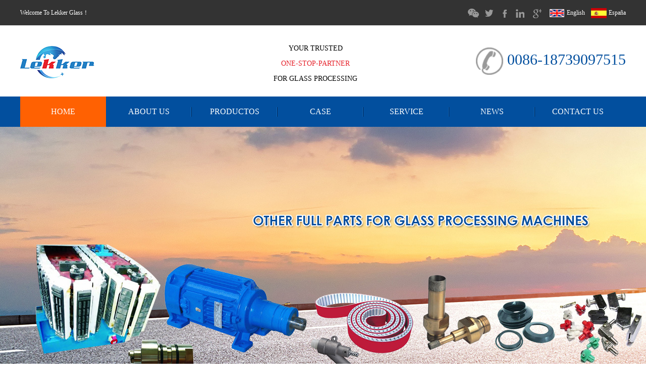

--- FILE ---
content_type: text/html;charset=utf-8
request_url: http://lekkerglass.com/?cid=66&page=3
body_size: 38936
content:
<!DOCTYPE html PUBLIC "-//W3C//DTD XHTML 1.0 Transitional//EN" "http://www.w3.org/TR/xhtml1/DTD/xhtml1-transitional.dtd">
<html xmlns="http://www.w3.org/1999/xhtml">
<head>
<meta http-equiv="Content-Type" content="text/html; charset=utf-8" />
<meta name="baidu-site-verification" content="Imc2syHE54" />
<title>LEKKER GLASS INDUSTRY CO., LTD</title>
<meta name="generator" content="" />
<meta name="author" content="" />
<meta name="keywords" content="" />
<meta name="description" content="" />
<script type="text/javascript" src="templates/default/js/jquery.min.js"></script>
<script type="text/javascript" src="templates/default/js/jquery.SuperSlide.2.1.js"></script>
<script type="text/javascript" src="templates/default/js/top.js"></script>
<link href="templates/default/style/webstyle.css" rel="stylesheet" type="text/css" />
<link rel="stylesheet" type="text/css" href="templates/default/style/tree6.css"/>
</head>
<body>
<!-- header-->

<style>
    a:hover img{opacity: 0.7;}
</style>
<link href="templates/default/style/animate.css" rel="stylesheet" />
<script type="text/javascript" src="templates/default/js/ziye560.js"></script>
<script>new WOW().init();</script>
<div class="wrap">
<div class="wp1">
<div class="wp2">
    <div class="top wow fadeInDown" style="background:#333;color:#fff;">
		<div class="w1200 c">
			<font>Welcome To Lekker Glass！</font>
			<span>
				<a href="javascript:;">
					<em>
						<img src="templates/default/images/icowx.png" />
						<div class="generate"> 
							<img src="templates/default/images/ma.jpg" alt="" />
						</div>
					</em>
				</a>
				<a href="https://j.map.baidu.com/" target="_blank">
					<img src="templates/default/images/icott.png"/>
				</a> 
				<a href="https://j.map.baidu.com/" target="_blank">
					<img src="templates/default/images/icofb.png"/>
				</a> 
				<a href="https://j.map.baidu.com/" target="_blank">
					<img src="templates/default/images/icoin.png"/>
				</a> 
				<a href="https://j.map.baidu.com/" target="_blank">
					<img src="templates/default/images/icog+.png"/>
				</a> &nbsp;
                                <a href="index.php" target="_blank" style="color:#fff;">
					<img src="templates/default/images/icoen.png"/>English
				</a> &nbsp;
                                <a href="indexxb.php" target="_blank" style="color:#fff;">
					<img src="templates/default/images/icofr.png"/>España
				</a> 
			</span>
		</div>
	</div>
	<div class="w1200 c logo_tel wow fadeInDown" data-wow-delay="1s"> 
		<a href="index.php" class="logo fl"><img src="templates/default/images/logo.png" /></a>
                <div class="fl" style="margin:30px 0 0 355px;text-align: center;font-size:14px;line-height: 30px;font-family: Century;">
                    <p>YOUR TRUSTED</p>
                    <p style="color:#E6212A;">ONE-STOP-PARTNER</p>
                    <p>FOR GLASS PROCESSING</p>
                </div>
                <div class="tel fr" style="font-size: 30px;color:#024F9E;font-family: serif;line-height: 54px;margin-top: 40px;"><img src="templates/default/images/tel.png" /> 0086-18739097515</div>
	</div>
	<div class="nav wow fadeInUp" data-wow-delay="1s">
            <style>
                /*导航过光特效*/
                .nav { display:block; position: relative; width:100%; height:60px; margin:0 auto;}
                .nav:before { content: ""; position: absolute; width:200px; height: 100%; top: 0; left: -150px;/* overflow: hidden;*/
                background: -moz-linear-gradient(left, rgba(255,255,255,0)0, rgba(255,255,255,.2)50%, rgba(255,255,255,0)100%);
                background: -webkit-gradient(linear, left top, right top, color-stop(0%, rgba(255,255,255,0)), color-stop(50%, rgba(255,255,255,.2)), color-stop(100%, rgba(255,255,255,0)));
                background: -webkit-linear-gradient(left, rgba(255,255,255,0)0, rgba(255,255,255,.2)50%, rgba(255,255,255,0)100%);
                background: -o-linear-gradient(left, rgba(255,255,255,0)0, rgba(255,255,255,.2)50%, rgba(255,255,255,0)100%);
                -webkit-transform: skewX(-25deg);
                -moz-transform: skewX(-25deg)
                }
                .nav:hover:before { left: 150%; transition: left 1.5s ease 0s; }
            </style>
		<ul class="w1200 c">
			<li class="li"><a href="index.php" class="ma">HOME</a></li>
			
                            <li class="m li">
                                    <a href="info.php?cid=1" class="ma"><span>ABOUT US</span></a>
                                    <ul class="sub sub1">
                                             
                                            <li>
                                                <a href="info.php?cid=21">Perfil</a>
                                            </li>
                                             
                                            <li>
                                                <a href="product.php?cid=22">Corporate Environment</a>
                                            </li>
                                             
                                            <li>
                                                <a href="news.php?cid=23">Common problem</a>
                                            </li>
                                             
                                            <li>
                                                <a href="info.php?cid=59">Cultura</a>
                                            </li>
                                             
                                            <li>
                                                <a href="product.php?cid=60">Professional team</a>
                                            </li>
                                                                                </ul>
                            </li>
                            <li class="m li">
                                    <a href="product.php?cid=2" class="ma"><span>PRODUCTOS</span></a>
                                    <ul class="sub sub1">
                                             
                                            <li>
                                                <a href="product.php?cid=15">For Glass Tempering Furnace</a>
                                            </li>
                                             
                                            <li>
                                                <a href="product.php?cid=20">For Glass Laminating Line</a>
                                            </li>
                                             
                                            <li>
                                                <a href="product.php?cid=58">For IGU Line</a>
                                            </li>
                                             
                                            <li>
                                                <a href="product.php?cid=61">For Edging/Bevelling Machine</a>
                                            </li>
                                             
                                            <li>
                                                <a href="product.php?cid=62">For Washing Machine</a>
                                            </li>
                                             
                                            <li>
                                                <a href="product.php?cid=63">For Water Jet & Cutting Machin</a>
                                            </li>
                                             
                                            <li>
                                                <a href="product.php?cid=64">For Sandblasting Machine</a>
                                            </li>
                                             
                                            <li>
                                                <a href="product.php?cid=1076">For Glass Drilling Machine</a>
                                            </li>
                                             
                                            <li>
                                                <a href="product.php?cid=67">Vacuum Film & Bags</a>
                                            </li>
                                             
                                            <li>
                                                <a href="product.php?cid=65">Materials & Tools</a>
                                            </li>
                                             
                                            <li>
                                                <a href="product.php?cid=66">Testing Instruments</a>
                                            </li>
                                                                                </ul>
                            </li>
                            <li class="m li">
                                    <a href="product.php?cid=3" class="ma">CASE</a>
                                    <ul class="sub sub1">
                                                                                </ul>
                            </li>
                            <li class="m li">
                                    <a href="info.php?cid=4" class="ma"><span>SERVICE</span></a>
                                    <ul class="sub sub1">
                                             
                                            <li>
                                                <a href="info.php?cid=68">Service Process</a>
                                            </li>
                                             
                                            <li>
                                                <a href="info.php?cid=69">Sales Network</a>
                                            </li>
                                             
                                            <li>
                                                <a href="info.php?cid=70">FAQ</a>
                                            </li>
                                             
                                            <li>
                                                <a href="info.php?cid=71">Technical File</a>
                                            </li>
                                             
                                            <li>
                                                <a href="info.php?cid=72">Download center</a>
                                            </li>
                                                                                </ul>
                            </li>
                            <li class="m li">
                                    <a href="news.php?cid=5" class="ma"><span>NEWS</span></a>
                                    <ul class="sub sub1">
                                             
                                            <li>
                                                <a href="news.php?cid=24">Company News</a>
                                            </li>
                                             
                                            <li>
                                                <a href="news.php?cid=25">Industry News</a>
                                            </li>
                                                                                </ul>
                            </li>
                            <li class="m li">
                                    <a href="info.php?cid=6" class="ma"><span>CONTACT US</span></a>
                                    <ul class="sub sub1">
                                             
                                            <li>
                                                <a href="news.php?cid=73">CONTACT PERSONS</a>
                                            </li>
                                                                                </ul>
                            </li>
		</ul>
	</div>
	<div id="slideBox" class="slideBox wow fadeInUp" data-wow-delay="1s">
		<div class="hd">
			<ul>
		        		        <li></li>
		        		        <li></li>
		        		        <li></li>
		        		        <li></li>
		        		    </ul>
		</div>
		<div class="bd">
			<ul>
		        		        <li><center><a href=""><img src="uploads/image/20191025/1571994134.jpg" /></a></center></li>
		        		        <li><center><a href="javascript:;"><img src="uploads/image/20191025/1571987625.jpg" /></a></center></li>
		        		        <li><center><a href="javascript:;"><img src="uploads/image/20191025/1571989690.jpg" /></a></center></li>
		        		        <li><center><a href="javascript:;"><img src="uploads/image/20191025/1571989748.jpg" /></a></center></li>
		          	
			</ul>
		</div>
		<a class="prev" href="javascript:void(0)"></a>
		<a class="next" href="javascript:void(0)"></a>
		<script type="text/javascript">
			jQuery(".slideBox").slide({mainCell:".bd ul",autoPlay:true,effect:"fold"});
		</script>
	</div>
<script type="text/javascript">

$(function(){

	/*当前页面导航高亮*/
	var href = window.location.href.split('/')[window.location.href.split('/').length-1].substr(0,4);
	/*当前页面导航高亮*/
		var href = window.location.href.split('/')[window.location.href.split('/').length-1].substr(0,4);
		if(href.length > 0){
			if (0==1) {//关于
				href='info.php?cid=21'
			}
			if (0==2) {//
				href='product.php?cid=2'
			}
			if (0==3) {//
				href='product.php?cid=3'
			}
			if (0==4) {//
				href='info.php?cid=4'
			}
			if (0==5) {//
				href='news.php?cid=5'
			}
			if (0==6) {//关于
				href='info.php?cid=6'
			}console.log(href)
			$(".nav li>a[href$='"+href+"']").addClass('on')
			if($(".nav li>a[href$='"+href+"']").size() == 0){
				$(".nav a[href^='index']").addClass('on');
			}
		}else{
			$(function(){$(".nav a[href^='index']").addClass('on');});
		}

	$('.nav').slide({type:"menu",  titCell:".m", targetCell:".sub1", delayTime:1000, triggerTime:100,returnDefault:true})
})


//加入收藏
        function AddFavorite(sURL, sTitle) {
            sURL = encodeURI(sURL); 
        try{   
            window.external.addFavorite(sURL, sTitle);   
        }catch(e) {   
            try{   
                window.sidebar.addPanel(sTitle, sURL, "");   
            }catch (e) {   
 
                alert("加入收藏失败，请使用Ctrl+D进行添加,或手动在浏览器里进行设置.");
            }   
        }
    }
</script>




	<div class="keywordw wow fadeInUp" data-wow-delay="1s">
		<div class="keyword">
			<div class="w1200 c">
				<font>
					Hot keywords：
										<a href="product.php?keyword=Ceramic Roller">Ceramic Roller</a>
										<a href="product.php?keyword=Heater">Heater</a>
									</font>
				<span>
					<form name="search" id="search" method="get" action="product.php">
				 		<input type="text" name="keyword" id="keyword" title="keywords" placeholder="keywords" class="inputbg fl" />
				 		<button type="submit" id="search_btn"  class="button fr"><img src="templates/default/images/searchbn.jpg" width="48" height="36" /></button>
				 	</form>
				</span>
			</div>
		</div>
	</div>
<!-- /header-->
<div class=" cl h40"></div>
<div class="product wow fadeInUp" data-wow-delay="1s">
	<div class="pleft fl">
	<font>Lekker · Products</font>
	<div class="pleft_list">
		            <a href="product.php?cid=15" title="For Glass Tempering Furnace"><span>For Glass Tempering Furnace</span></a>
                        <a href="product.php?cid=20" title="For Glass Laminating Line"><span>For Glass Laminating Line</span></a>
                        <a href="product.php?cid=58" title="For IGU Line"><span>For IGU Line</span></a>
                        <a href="product.php?cid=61" title="For Edging/Bevelling Machine"><span>For Edging/Bevelling Machine</span></a>
                        <a href="product.php?cid=62" title="For Washing Machine"><span>For Washing Machine</span></a>
                        <a href="product.php?cid=63" title="For Water Jet & Cutting Machin"><span>For Water Jet & Cutting Machin</span></a>
                        <a href="product.php?cid=64" title="For Sandblasting Machine"><span>For Sandblasting Machine</span></a>
                        <a href="product.php?cid=1076" title="For Glass Drilling Machine"><span>For Glass Drilling Machine</span></a>
                        <a href="product.php?cid=67" title="Vacuum Film & Bags"><span>Vacuum Film & Bags</span></a>
                        <a href="product.php?cid=65" title="Materials & Tools"><span>Materials & Tools</span></a>
                        <a href="product.php?cid=66" title="Testing Instruments"><span>Testing Instruments</span></a>
            	</div>
        <div class="plist_pic" style="position: relative;">
		<img src="templates/default/images/telbg01.jpg" alt="">
                <div style="position: absolute;bottom: 0;width:300px;height:55px;color:#fff;font-size:30px; font-family: serif;text-align: center;font-weight: bold;">
                    0086-18739097515                </div>
	</div>
</div>
<script type="text/javascript">
 $('.pleft_list .lefta:first-child').addClass('art');
</script>	<div class="pright fr">
		<div class="slideGroup">
			<div class="parHd">
				<ul><li class="on">Hot Selling Product Series</li></ul>
				<a href="product.php?cid=2">more+</a>
			</div>
			<div class="parBd">
				<div class="pcon">
					<dl>
												<dd>
							<a class="view" href="pdshow.php?cid=67&id=424" title="Vacuum Films">
								<div class="img">     
									<img src="uploads/image/20191103/1572795574.jpg" title="Vacuum Films" />
								</div>
								<h3>Vacuum Films</h3>
							</a>
						</dd>
												<dd>
							<a class="view" href="pdshow.php?cid=20&id=416" title="IR Heater">
								<div class="img">     
									<img src="uploads/image/20191103/1572791048.jpg" title="IR Heater" />
								</div>
								<h3>IR Heater</h3>
							</a>
						</dd>
												<dd>
							<a class="view" href="pdshow.php?cid=15&id=389" title="Heating Elements">
								<div class="img">     
									<img src="uploads/image/20191030/1572444770.jpg" title="Heating Elements" />
								</div>
								<h3>Heating Elements</h3>
							</a>
						</dd>
												<dd>
							<a class="view" href="pdshow.php?cid=15&id=388" title="Heaters For TAM Glass Furnace">
								<div class="img">     
									<img src="uploads/image/20191030/1572447130.png" title="Heaters For TAM Glass Furnace" />
								</div>
								<h3>Heaters For TAM...</h3>
							</a>
						</dd>
												<dd>
							<a class="view" href="pdshow.php?cid=15&id=386" title="Ceramic Rollers">
								<div class="img">     
									<img src="uploads/image/20191030/1572442532.jpg" title="Ceramic Rollers" />
								</div>
								<h3>Ceramic Rollers</h3>
							</a>
						</dd>
												<dd>
							<a class="view" href="pdshow.php?cid=15&id=381" title="Kevlar Rope">
								<div class="img">     
									<img src="uploads/image/20191030/1572431671.jpg" title="Kevlar Rope" />
								</div>
								<h3>Kevlar Rope</h3>
							</a>
						</dd>
											</dl>
				</div>
			</div>
			<script>
				$('.slideGroup dd').eq(2).css('margin-right',0)
				$('.slideGroup dd').eq(5).css('margin-right',0)
			</script>
		</div>
	</div>
</div>
<!--product-->
<div class=" c h30"></div>
<!-- 合作企业 -->
<div class="picScroll-left wow fadeInUp" data-wow-delay="1s">
	<h3><center style="font-size: 30px;color:#333;font-family: serif;line-height: 54px;font-weight: bold;">LEKKER · PARTNER</center></h3>	
	<div class="bd">
		<ul class="picList">
						<li>
				<div class="pic"><a href="javascript:;" target="_blank"><img src="uploads/image/20191021/1571667424.jpg" title="Ceramic Roller" /></a></div>
				<div class="title"><a href="javascript:;">Ceramic Roller</a></div>
			</li>
						<li>
				<div class="pic"><a href="javascript:;" target="_blank"><img src="uploads/image/20191021/1571668574.jpg" title="Inverters" /></a></div>
				<div class="title"><a href="javascript:;">Inverters</a></div>
			</li>
						<li>
				<div class="pic"><a href="javascript:;" target="_blank"><img src="uploads/image/20191021/1571664911.png" title="PLC" /></a></div>
				<div class="title"><a href="javascript:;">PLC</a></div>
			</li>
						<li>
				<div class="pic"><a href="javascript:;" target="_blank"><img src="uploads/image/20191021/1571664792.png" title="Motors" /></a></div>
				<div class="title"><a href="javascript:;">Motors</a></div>
			</li>
						<li>
				<div class="pic"><a href="javascript:;" target="_blank"><img src="uploads/image/20191021/1571667853.jpg" title="Sensors" /></a></div>
				<div class="title"><a href="javascript:;">Sensors</a></div>
			</li>
						<li>
				<div class="pic"><a href="javascript:;" target="_blank"><img src="uploads/image/20191021/1571669652.jpg" title="Moudles" /></a></div>
				<div class="title"><a href="javascript:;">Moudles</a></div>
			</li>
					</ul>
	</div>
	<script type="text/javascript">
		jQuery(".picScroll-left").slide({mainCell:".bd ul",autoPage:true,effect:"leftLoop",autoPlay:true,vis:5});
	</script>
</div>

<div class="cl h40"></div>
<div style="height:660px;background:url(templates/default/images/youshibg01.jpg);overflow: hidden;">
    <style>
        .youshiitem{width:340px;height:200px;background:rgba(220,220,220,0.3);margin:30px 30px 0;text-align: center;font-size: 16px;color:#fff;}
        .youshiitem:hover{background:#024F9E;}
        .youshiitem img{margin:30px auto 20px;}
    </style>
    <div class="w1200 c wow fadeInUp" data-wow-delay="1s">
	<h3><center style="font-size: 30px;color:#fff;font-family: serif;line-height: 54px;font-weight: bold;margin:30px auto 20px;">LEKKER · ADVANTAGES</center></h3>	
        <div>
                        <div class="youshiitem fl" style="">
                <img src="templates/default/images/ys01.png"><br>ONE STOP PROVIDER            </div>
                        <div class="youshiitem fl" style="">
                <img src="templates/default/images/ys02.png"><br>PROFESSIONAL TECHNICAL TEAM            </div>
                        <div class="youshiitem fl" style="">
                <img src="templates/default/images/ys03.png"><br>ORIGINAL QUALITY            </div>
                        <div class="youshiitem fl" style="">
                <img src="templates/default/images/ys04.png"><br>COMPETITIVE PRICE            </div>
                        <div class="youshiitem fl" style="">
                <img src="templates/default/images/ys05.png"><br>TIMELY DELIVERY            </div>
                        <div class="youshiitem fl" style="">
                <img src="templates/default/images/ys06.png"><br>BEST SERVICE            </div>
                    </div>
    </div>
</div>
<div class="cl"></div>
<!--abg end -->
<div class="cl"></div>
<!-- 客户案例 -->
<div class="w1200 c khjz wow fadeInUp" data-wow-delay="1s">
	<h3><center style="font-size: 30px;color:#333;font-family: serif;line-height: 54px;font-weight: bold;">LEKKER·CUSTOMER CASE</center></h3>		
  <div class="con">
  				<a href="productshow.php?cid=3&id=391" title="Changing Heaters For Tam Glass">
			<img  src="uploads/image/20191030/1572451946.png" title="Changing Heaters For Tam Glass" />
			<div class="l">
				<h3>Changing Heaters For Tam Glass</h3>
				<p></p>
				<span>MORE+</span>
			</div>
		</a>
				<a href="productshow.php?cid=3&id=285" title="Soft Air Hose Replacement">
			<img  src="uploads/image/20191023/1571823304.jpg" title="Soft Air Hose Replacement" />
			<div class="l">
				<h3>Soft Air Hose Replacement</h3>
				<p></p>
				<span>MORE+</span>
			</div>
		</a>
				<a href="productshow.php?cid=3&id=276" title="Heating Element Replacment">
			<img  src="uploads/image/20191023/1571799666.jpg" title="Heating Element Replacment" />
			<div class="l">
				<h3>Heating Element Replacment</h3>
				<p></p>
				<span>MORE+</span>
			</div>
		</a>
				<a href="productshow.php?cid=3&id=275" title="Ceramic Roller Replacement">
			<img  src="uploads/image/20191023/1571806356.jpg" title="Ceramic Roller Replacement" />
			<div class="l">
				<h3>Ceramic Roller Replacement</h3>
				<p></p>
				<span>MORE+</span>
			</div>
		</a>
		  	</div>
</div>
<!--abg-->
<div class="abg wow fadeInUp" data-wow-delay="1s">
	<a href="" target="_blank">
		<img src="templates/default/images/m1.jpg" alt="" />
	</a>
</div>
<div class="cl"></div>
<div class="cl h40"></div>
<div class="about w1200 c wow fadeInUp" data-wow-delay="1s">
	<h3><center style="font-size: 30px;color:#333;font-family: serif;line-height: 54px;font-weight: bold;">LEKKER·COMPANY PROFILE</center></h3>
	<p><center style="font-size: 14px;color:#999;font-family: serif;line-height: 24px;">—— WE JUST WANT TO MAKE BETTER PRODUCTS ——</center></p>	
	<div class="h30"></div>
	<dl>
		<dt><img src="templates/default/images/about01.jpg"/></dt>
		<dd>
			<b>LEKKER INDUSTRY</b>
                        <div class="con"> Lekker Glass Industry, a professional provider for entire spare parts & service for glass processing machines.<br />
Entire upgrade solution or single replacement unit could be selected freely by customer.<br />
As a spare parts provider, we always believes in long-term value of maintaining good relationship with customers, and quality & service is our first concern, we have a team of engineers with tens of years experience in glass processing industry, especially in glass tempering furnace manufacturing, operation, maintenance, etc....</div>
			<div class="abmore">
				<a href="info.php?cid=21" class="ab01">MORE+</a>
				<a href="" class="ab02" target="_blank">CONSULTATION</a>
			</div>
		</dd>
	</dl>
</div>
<div class="cl h40"></div>
<!-- 厂房环境 -->
<div class="honor w1200 c wow fadeInUp" data-wow-delay="1s">
	<div class="indextit">
            <h3 style="background:#fff;padding-right: 10px;">CORPORATE ENVIRONMENT</h3>
		<p>
			<a class="prev" href="javascript:void(0)"><img src="templates/default/images/al.jpg" alt="" /></a>
			<a class="next" href="javascript:void(0)"><img src="templates/default/images/ar.jpg" alt="" /></a>
		</p>
	</div>
	<div class="hpicScroll cpicScroll">
		<ul>
						<li>
				<a class="view"  href="productshow.php?cid=22&id=274" title="Moulds">
					<div class="img">
						<img  src="uploads/image/20191022/1571758546.jpg" title="Moulds" />
					</div>
					<div class="hover pno">
						<b>Moulds</b>
						<div class="bk"></div>
					</div>
				</a>
			</li>
						<li>
				<a class="view"  href="productshow.php?cid=22&id=273" title="Stock">
					<div class="img">
						<img  src="uploads/image/20191022/1571758081.jpg" title="Stock" />
					</div>
					<div class="hover pno">
						<b>Stock</b>
						<div class="bk"></div>
					</div>
				</a>
			</li>
						<li>
				<a class="view"  href="productshow.php?cid=22&id=272" title="Stock">
					<div class="img">
						<img  src="uploads/image/20191022/1571753728.jpg" title="Stock" />
					</div>
					<div class="hover pno">
						<b>Stock</b>
						<div class="bk"></div>
					</div>
				</a>
			</li>
						<li>
				<a class="view"  href="productshow.php?cid=22&id=271" title="Stock">
					<div class="img">
						<img  src="uploads/image/20191022/1571759787.jpg" title="Stock" />
					</div>
					<div class="hover pno">
						<b>Stock</b>
						<div class="bk"></div>
					</div>
				</a>
			</li>
					</ul>
		
	</div>
	<script type="text/javascript">
		jQuery(".cpicScroll").slide({ mainCell:"ul", effect:"leftMarquee", vis:3, autoPlay:true, interTime:50, switchLoad:"_src" });
	</script>
</div>
<div class="cl h40" style="height: 50px;"></div>
<div class="abg wow fadeInUp" data-wow-delay="1s">
	<a href="" target="_blank">
		<img src="templates/default/images/m2.jpg" alt="" />
	</a>
</div>
<div class="cl h40"></div>
<div class="m6 wp wow fadeInUp" data-wow-delay="1s">
	<div class="news wow fadeInR" data-wow-delay="1s">
      	<div class="news_bt">
	        <ul class="tab-hd">
                    	            <li><a href="news.php?cid=24">Company News</a></li>
                    	            <li><a href="news.php?cid=25">Industry News</a></li>
                    	        </ul>
	        <p><a href="news.php?cid=5">MORE+</a></p>
      	</div>
      	<div class="tab-bd">
      		<div class="bdcon">
                          			<div class="news_nr">
	                <div class="news_t">
													<p class="top_tp"><a href="newsshow.php?cid=24&id=152" class="preview" title="Welcome to visit us on China Glass 2018 at Shanghai"><img src="uploads/image/20191018/1571374130.jpg" width="301" height="202" alt="Welcome to visit us on China Glass 2018 at Shanghai"></a></p>
		                	<div class="top_nr">
		                  		<h4><a href="newsshow.php?cid=24&id=152"title="Welcome to visit us on China Glass 2018 at Shanghai">Welcome to visit us on China Glass 2018 at Shanghai</a></h4>
		                  		<span>【2019-10-18】</span>
		                  		<p></p>
		                  		<a href="newsshow.php?cid=24&id=152"title="Welcome to visit us on China Glass 2018 at Shanghai" class="xk">MORE+</a> 
		              		</div>
							              	</div>
	              	<ul>
													<li class="l">+<a title="Welcome to visit us on China Glass 2019 at Beijing" href="newsshow.php?cid=24&id=151">Welcome to visit us on China Glass 2019 ...</a></li>
													<li class="r">+<a title="Welcome to visit us on Glasstech Mexico 2019 at CDMX" href="newsshow.php?cid=24&id=150">Welcome to visit us on Glasstech Mexico ...</a></li>
							              	</ul>
	            </div>
                          			<div class="news_nr">
	                <div class="news_t">
							              	</div>
	              	<ul>
													<li class="l">+<a title="Welcome to visit us on China Glass 2018 at Shanghai" href="newsshow.php?cid=24&id=152">Welcome to visit us on China Glass 2018 ...</a></li>
													<li class="r">+<a title="Welcome to visit us on China Glass 2019 at Beijing" href="newsshow.php?cid=24&id=151">Welcome to visit us on China Glass 2019 ...</a></li>
													<li class="l">+<a title="Welcome to visit us on Glasstech Mexico 2019 at CDMX" href="newsshow.php?cid=24&id=150">Welcome to visit us on Glasstech Mexico ...</a></li>
							              	</ul>
	            </div>
                                	
      		</div>
        </div>
		<script type="text/javascript"> 
            $('.m6').slide({mainCell:'.bdcon',effect:'left',titCell:'.tab-hd li'});
    	</script> 
    </div>
    <div class="cjwt wow fadeInLeft" data-wow-delay="1s">
      	<div class="news_bt1">
        	<h5>Common problem</h5>
        	<p><a href="news.php?cid=23">MORE+</a></p>
        </div>
        <div class="wenda">
            <div class="bd">
            	<ul>
            		            	</ul>
        	</div>
        </div>
        <script type="text/javascript">
			$(".wenda").slide({mainCell:".bd ul",autoPlay:true,effect:"topMarquee",vis:3,interTime:50});
		</script> 
  	</div>
</div>
<!-- footer-->
<div class="h40 cl"></div>
<div class="flink wow fadeInUp" data-wow-delay="1s">
	<div class="flinkn">
		<dl>
			<dt><img src="templates/default/images/font_flink.jpg" /></dt>
			<dd>
				<p class="p1">
										<a href="http://www.leverindustry.com/" target="_blank">Luoyang Lever Industry Co., Ltd.</a><span>/</span>   
										<a href="https:www.lekkerglass.com" target="_blank">	Luoyang lekker Industrial Co., Ltd.</a><span>/</span>   
									</p>
				<p class="p2">
									</p>	
			</dd>
			<script>
				$('.flink .p1 span').last().remove();
				$('.flink .p2 span').last().remove();
			</script>
		</dl>
		<div class="ftop" style="cursor: pointer"><img src="templates/default/images/top2.png"/></div>
		<script>
			$('.ftop').click(function(){
				$('html,body').stop().animate({
					scrollTop:0
				})
			})
		</script>
	</div>
</div>
<div class="cl"></div>
<div class="footer wow fadeInUp" data-wow-delay="1s">
	<div class="ft w1200 c">
		<ul class="sub_nav">
	      	<li class="first">
	      		<a href="index.php">HOME</a>
	      	</li>
	     	<li>
	        	<label>-</label>
	     		<a href="info.php?cid=1">ABOUT US</a>
	      	</li>
	     	<li>
	        	<label>-</label>
	     		<a href="product.php?cid=2">PRODUCTOS</a>
	      	</li>
	     	<li>
	        	<label>-</label>
	     		<a href="product.php?cid=3">CASE</a>
	      	</li>
	     	<li>
	        	<label>-</label>
	     		<a href="info.php?cid=4">SERVICE</a>
	      	</li>
	     	<li>
	        	<label>-</label>
	     		<a href="news.php?cid=5">NEWS</a>
	      	</li>
	     	<li>
	        	<label>-</label>
	     		<a href="info.php?cid=6">CONTACT US</a>
	      	</li>
	    </ul>
	    <div class="con">
	    	<div class="fl lxleft">
                    <p>LEKKER GLASS INDUSTRY CO., LTD</p>
				<p>Add：No. 113, Xiangshan Road, Luoyang, 47100, China</p>
				<p>Mobile：0086-18739097515</p>
				<p>Fax：0086-379-64723096</p>
				<p>E-mail：sales@lekkerglass.com</p>
				<p><img src="templates/default/images/ba.png">豫公网安备：<a href="http://www.beian.gov.cn/portal/registerSystemInfo?recordcode=41030302000555">41030302000555号</a></p>
			</div>
			<div class="fl ft02">
				<h3>0086-18739097515</h3>
				<div class="ficon">
                                    <style>
                                        .ficon a>img{width:30px;}
                                    </style>
                                    <a href="javascript:;">
                                            <em>
                                                    <img src="templates/default/images/icowx.png" />
                                                    <div class="generate"> 
                                                            <img src="templates/default/images/ma.jpg" alt="" />
                                                    </div>
                                            </em>
                                    </a>
                                    <a href="https://j.map.baidu.com/" target="_blank">
                                            <img src="templates/default/images/icott.png"/>
                                    </a> 
                                    <a href="https://j.map.baidu.com/" target="_blank">
                                            <img src="templates/default/images/icofb.png"/>
                                    </a> 
                                    <a href="https://j.map.baidu.com/" target="_blank">
                                            <img src="templates/default/images/icoin.png"/>
                                    </a> 
                                    <a href="https://j.map.baidu.com/" target="_blank">
                                            <img src="templates/default/images/icog+.png"/>
                                    </a> 
				</div>
			</div>
			<div class="fr">
				<img src="templates/default/images/ma1.jpg"/>
				<p>Sweep and learn more</p>
			</div>
	    </div>
	</div>
</div>

<script type="text/javascript">
/*调用*/
$(function(){
	
	if($(".fixbottom").length > 0)
	{
		fixBar(".fixbottom", ".fixleft", ".close", -300);
	}
	
	//到一定区域显示返回顶部
	$(window).scroll(function() {
	  if(parseInt($(document).scrollTop()) > 200)
	  {
		  $(".up-top").fadeIn();
	  }else
	  {
		   $(".up-top").fadeOut();  
	  }
	});
	
})
//底部固定位置
//e  元素是ID，class
//h  可变，默认0
//ex  fixBar("#mypos","fixleft","close" 0)

//8.11修改开始
function fixBar(e,left,cl, h)
{
	var wheight=$(window).height() - h;
	var isclick=0;
	$(window).scroll(function(){
	   var top=$(window).scrollTop();
	   if(top>wheight && isclick!=1){
	   $(e).css("display","block");
	   }
	  if(top<50){
		$(e).css("display","none")
	   }
	});
	$(cl).click( function(){
		$(e).animate({ width:'toggle'});
		$(left).delay(500).show(1);
		isclick=1;
	});
	$(left).click( function(){
		$(e).animate({ width:'toggle'});
		$(left).hide();
		isclick=0;
	});
}
//8.11修改结束

function placeholders(obj){
    var text = $(obj).val();
    if ($(obj).hasClass("c-gray")) {
        $(obj).val("").removeClass("c-gray").addClass("c-gray2");
    };
    if ($(obj).hasClass("c-gray2")&& text =="") {
    var placeholder = $(obj).attr("placeholder");
        $(obj).val(placeholder).removeClass("c-gray2").addClass("c-gray");
    };
}
</script>


<div class="fix-box"  style="display:none;">
	<div class="fixleft"></div>
    <div class="fixbottom">
      	<div class="form02">
      		<div class="fixform" >
				<div class="fleft"></div>
				<div class="fmid">
					<b>现在填写留言信息</b>
					<i>您将有机会获得688元豪华大礼包</i>
					<div class="cl"></div>
					<form name="form" id="fform" method="post"  action="" class="fix_form">
						<div class="l">
							<input type="text" name="name" id="name" value="姓名" class="ipt">
							<input type="text" name="tel" id="tel" value="电话" class="ipt">
							<input type="text" name="email" id="email" value="邮箱" class="ipt">
						</div>
						<textarea name="txt" id="txt" class="txt ipt">留言</textarea>
						<div class="msg_btn"> <a href="javascript:void(0);" onclick="cfm_msg();return false;"><img src="templates/default/images/tjbn.jpg"  /> </a></div>

						<input type="hidden" name="action" id="action" value="add" />
					</form>
				</div>
				<div class="fright">
					<img src="templates/default/images/ma.jpg" alt="">
					<p>扫一扫，了解更多</p>
				</div>
			</div>
			<div class="form02close"> <a href="javascript:;" class="close" data-flag="0" ><img src="templates/default/images/fix-close.png"></a> </div>
  		</div>
	</div>
</div>
</div>
</div>
</div>
<script type="text/javascript">
	function cfm_msg()
	{
		if($("#name").val() == "姓名")
		{
			alert("请填写您的姓名！");
			$("#name").focus();
			return false;
		}
		
		if($("#tel").val() == "电话")
		{
			alert("请填写联系电话！");
			$("#tel").focus();
			return false;
		}
		if($("#email").val() == "邮箱")
		{
			alert("请填写您的邮箱！");
			$("#email").focus();
			return false;
		}
		$("#fform").submit();
	}
</script>



<script>
  var t1=setTimeout(function(){
    if($('.mainBody').length>0){
      $('html,body').animate({
      		scrollTop:$('.mainBody').offset().top - 120
      })
    }
  });
</script>



<script>
//列表页图片高度调整
    (function($imgs){
        if($imgs.length<=0){return false;}
        var selimg = $imgs.last();
        $("<img/>").attr("src", selimg.attr("src")).load(function() {
        var realWidth = this.width;
        var realHeight = this.height;
        var width = selimg.width();
        $imgs.height(realHeight * width / realWidth);
    });})($('.mainBody .main .plist li .img img'));
</script>
<!-- /footer-->

</body>
</html>

--- FILE ---
content_type: text/css
request_url: http://lekkerglass.com/templates/default/style/webstyle.css
body_size: 47024
content:
@charset "utf-8";
@import url(common.css);
image{max-width: 100%;}
.top{ height:50px; line-height:50px; border-bottom:1px solid #e2e2e2;}
.top font{ float:left;}
.top span{ float:right;}
.top span img{ margin:0 3px;}
.top span ul{ float:right;}
.top span ul li{ float:left; padding:0 10px;background:url(../images/i_line.jpg) no-repeat left center;}
.top span{ position:relative;}
.generate { margin-top: 0px;width: 124px; height: 124px; display: none;border: 1px solid #ccc;background: #fff;}
em:hover .generate {position: absolute;width: 124px;height: 124px;z-index: 9;display: block;top:40px;}
.top .generate img{
	width: 120px;height: 120px;
}

.logo_tel{ height:140px;}
.logo{ margin-top:40px;}
.tel{ margin-top:20px;}

.nav{ height: 60px; background:#024F9E;position: relative;z-index: 100;}
.nav .li{ width: 170px; float:left;height:60px; line-height:60px;background: url(../images/nbk2.jpg) right center no-repeat;text-align: center;position: relative;}
.nav .li:last-of-type{background: none;}
.nav .ma{ display: block; font-size:16px; color:#fff;}
.nav .ma:hover,.nav .ma.on{ background:#ff6102;}
.nav .sub{display:none; position:absolute;*z-index:99999;  z-index:99999; background:#ededed;opacity:0.9; filter:Alpha(opacity=90); width: 275px;} 
.nav .sub li{float:none;display:block;position:relative;_display:inline; zoom:1; background:none; line-height:30px; +left:-15px;_left:0px;background:url(../images/tubiao.png) no-repeat 15px center;padding-left: 25px; } 
.nav .sub li a{display:block;color:#333; font-size:14px;text-align:left;height:30px; cursor:pointer;}
.nav .sub li a:hover{text-decoration:none;  color:#ff6102; background:none; }

.nav .n1{ width:500px; padding:10px;background: #ededed;opacity: 0.9;;overflow: hidden;display: none;}
.nav .ztfl{ width:500px;text-align: left;}
.ztfl a{ padding:0 10px; color:#000 !important;}
.ztfl a:hover{ color:#ff6102 !important;}
.nn1 dt font a{color:#97203e !important; }

.nleft{ width:960px; overflow:hidden;}
.nn1{ width:710px; float:left;}
.nn2 , .nn3{ width:125px; float:left;}
.nleft .title a , .ztfl  .title a{ color:#333; font-weight:bold; font-size:14px; height:30px; line-height:30px;}
.nleft .title a:hover , .ztfl .title a:hover{ background:none; color:#97203e !important; }
.ncon  font{ padding-left:10px;display:block;color:#333; height:25px; line-height:25px;background:url(../images/tubiao.png) no-repeat 10px center;  overflow:hidden;/* border-bottom:1px solid #fff;*/ clear:both;}
.ncon  font a{ display:block;color:#333;width:130px; height:25px; line-height:25px; font-size:14px; display:block; }
.ncon  font a:hover{ background:none;color:#97203e;}
.ncon i{ font-style:normal; height:25px; line-height:25px; }
.ncon i a{ display:block; color:#333; font-size:12px;width:132px; height:25px; line-height:25px; float:left;}
.ncon i a:hover{ background:none;}
.ncon dt a{width:100px;}
.ncon dd{ clear:both; padding:5px 0; font-size:12px; overflow:hidden;}
.ncon dd a{ color:#c40001; float:left; height:25px; line-height:25px; display:block; font-size:12px;}
.ncon dd a:hover{ background:none;}

/* 本例子css */
.slideBox{ width:100%; height:556px; overflow:hidden; position:relative; }
.slideBox .hd{ height:25px; overflow:hidden; position:absolute; width: 100%;left: 0;text-align: center; bottom:5px; z-index:1; }
.slideBox .hd ul{ overflow:hidden; zoom:1;  }
.slideBox .hd ul li{ display: inline-block; margin:0 5px;  width:10px; height:10px; border-radius: 10px; text-align:center; background:#fff; cursor:pointer; }
.slideBox .hd ul li.on{ background:#ff6102; }
.slideBox .bd{ position:relative; height:100%; z-index:0;   }
.slideBox .bd li{ zoom:1; vertical-align:middle; }
.slideBox .bd img{ width:1920px; height:556px; display:block;  }

.slideBox5{ width:100%; height:300px; overflow:hidden; position:relative; }
.slideBox5 .hd{ height:25px; overflow:hidden; position:absolute; right:50%; bottom:5px; z-index:1; }
.slideBox5 .hd ul{ overflow:hidden; zoom:1; float:left;  }
.slideBox5 .hd ul li{ float:left; margin:0 5px;  width:25px; height:25px; line-height:25px; text-align:center; background:#fff; cursor:pointer; }
.slideBox5 .hd ul li.on{ background:#bc2127; color:#fff; }
.slideBox5 .bd{ position:relative; height:100%; z-index:0;   }
.slideBox5 .bd li{ zoom:1; vertical-align:middle; }
.slideBox5 .bd img{ width:1920px; height:300px; display:block;  }


.keywordw{border-bottom:1px solid #d6d6d6;}
.keyword{ width:100%; height:59px;border-bottom:1px solid #d6d6d6; margin-bottom:4px;}
.keyword font{ float:left; width:800px; line-height:59px; font-size:14px;padding-left: 31px;background: url(../images/hot.jpg) 0 center no-repeat;  }
.keyword font a{ color:#333; padding:0 5px;}
.keyword span{ float:right; /* width:330px;  */padding-top:12px;}
.inputbg { width:226px; height:34px; border:1px solid #d7d7d7;text-indent:1em;}
.button{ width:48px; height:36px; border:none; background:none;}


/* 本例子css */
.picScroll-left{ width:1200px;  overflow:hidden; position:relative; margin: 0  auto;  }
.picScroll-left font{ display: block; padding:15px;}
.picScroll-left .hd{ overflow:hidden;  height:30px; width:100px; margin:0 auto; }
.picScroll-left .hd ul{ overflow:hidden; zoom:1; margin-top:10px; zoom:1; }
.picScroll-left .hd ul li{ float:left;  width:14px; height:14px; overflow:hidden; margin:0 6px; text-indent:-999px; cursor:pointer; background:url(../images/qli.jpg)  no-repeat;}
.picScroll-left .hd ul li.on{  background:url(../images/qon.jpg)  no-repeat;}
.picScroll-left .bd{}
.picScroll-left .bd ul{ overflow:hidden; zoom:1; }
.picScroll-left .bd ul li{ margin:0 6px; float:left; _display:inline; overflow:hidden; text-align:center;  }
.picScroll-left .bd ul li .pic{ text-align:center; width:227px; height:133px; border:1px  solid #d4d4d4;}
.picScroll-left .bd .pic a{
	display: table-cell;
	width: 227px;
	height: 100%;
	text-align: center;
	vertical-align: middle;
}
.picScroll-left .bd .pic img{
	max-width: 227px;
	max-height: 133px;
	vertical-align: middle;
}
.picScroll-left .bd ul li .title{ line-height:60px; font-size:16px;   }
.picScroll-left .bd ul li .title a{ color: #666; }
.product{ width:1200px; margin:0 auto;overflow: hidden;}
.pleft{ width:300px;}
.pleft font{ display:block; background:#024F9E; font-weight:bold; text-align:center; color:#fff; font-size:28px; height:85px; line-height:85px; }
.ptitle { height:48px; line-height:48px; font-size:18px; color:#fff; background:#333 url(../images/c_icon.jpg) no-repeat 60px center; padding-left:109px;}
.pright{ width:888px; background:#f6f6f6; padding-bottom:20px ;}

.pleft_list{
	padding: 15px 0 0;
	overflow: hidden;
	background: #f6f6f6;
}
.pleft_list a{
	display: block;
	padding-left: 30px;
	font-size: 14px;
	color: #333;
	font-weight: bold;
	line-height: 40px;
}
.pleft_list span{
	padding-left: 19px;
	background: url('../images/li1.png') 0 center no-repeat;
}
.pleft_list a:hover span{
	background: url('../images/li2.png') 0 center no-repeat;
	color: #ff6102;
}
.pleft_list .lefta{
	background: #ececec;
	line-height: 48px;
	padding-left: 30px;
	line-height: 48px;
	display: block
}
.pleft_list .lefta span{
	color: #333333;
	font-size: 18px;
	font-weight: bold;
	display: inline-block;
	padding-left: 40px;
	background: url(../images/li1.png) left no-repeat;
}
.pleft_list .lefta.art span{
	color: #ff6102;
	background: url(../images/li2.png) left no-repeat;
}
.nleft .lefta span{
	color: #333;
	background: url(../images/li1.png) left no-repeat;
}
.nleft .lefta.art span{
	color: #ff6102;
	background: url(../images/li2.png) left no-repeat;
}
.nlist{
	overflow: hidden;
	margin-bottom: 10px;

}

.pleft_list ul{
	width: 100%;
	float: left;
	overflow: hidden;
	padding-bottom: 10px;
}
.pleft_list ul li{
	width: 100%;
	float: left;
}
.pleft_list ul li a{
	display: inline-block;
	width: 240px;
	padding-left: 58px;
	line-height: 45px;
	color: #333333;
	font-size: 14px;
	background: url(../images/lib.jpg) 40px no-repeat;
}
.pleft_list ul li a:hover,.pleft_list ul li a.art{
	color: #ff6102;
}

.plist_pic{
	width: 100%;
	float: left;
	overflow: hidden;
	margin-top: 13px;
}


/* 本例子css */
.slideGroup{ padding-top:30px;width: 845px;margin:0 auto}
.slideGroup .parHd{ height:52px; line-height:52px; font-size:18px; color:#333;  position:relative;  }
.slideGroup .parHd ul{ float:left; position:absolute; left:0px; top:0px; height:52px;   }
.slideGroup .parHd ul li{ float:left;cursor:pointer; margin-right:44px; border-top:3px solid #f6f6f6;  }
.slideGroup .parHd ul li.on{height:52px;   border-top:3px solid #024F9E; color:#666666;font-weight: bold; }
.slideGroup .parHd a{
	float: right;
	font-size: 18px;
	color: #333;
	margin-right: ;
}
.slideGroup .slideBox{ overflow:hidden; zoom:1;position:relative;   }

.slideGroup .sPrev,.slideGroup .sNext{ position:absolute; left:5px; top:10px; display:block; width:30px; height:94px; border:1px solid #ddd; background:url(images/icoLeft.gif) center center no-repeat #f4f4f4; }
.slideGroup .sNext{ left:auto; right:5px; background:url(images/icoRight.gif) center center no-repeat #f4f4f4;  }
.slideGroup .sPrev:hover,.slideGroup .sNext:hover{ border-color:#f60;  }

.slideGroup .parBd ul{ overflow:hidden; zoom:1;   }
.slideGroup .parBd ul li{ margin:0 8px; float:left; _display:inline; overflow:hidden; text-align:center;  }
.slideGroup .parBd ul li .pic{ text-align:center; }
.slideGroup .parBd ul li .pic img{ width:120px; height:90px; display:block;  padding:2px; border:1px solid #ccc; }
.slideGroup .parBd ul li .pic a:hover img{ border-color:#999;  }
.slideGroup .parBd ul li .title{ line-height:24px;   }
/* 本例子css */
.slideBox1{overflow:hidden; position:relative; border:1px solid #dadada; width:840px; height:401px;  }
.slideBox1 .hd{ height:15px; overflow:hidden; position:absolute; right:15px; bottom:14px; z-index:1; }
.slideBox1 .hd ol{ overflow:hidden; zoom:1; float:left;   }
.slideBox1 .hd ol li{ float:left;  width:12px; height:12px; overflow:hidden; margin:0 8px; text-indent:-999px; cursor:pointer; background: #fff;border-radius: 50%;}
.slideBox1 .hd ol li.on{ background:#ff6102; }
.slideBox1 .bd{ position:relative; height:100%; z-index:0;   }
.slideBox1 .bd li{ zoom:1; vertical-align:middle; }
.slideBox1 .bd img{ width:840px; height:401px; display:block; }
.pcon dd{ width:267px; float:left;  margin-top:24px; margin-right:21px;position:relative; overflow:hidden;}
.pcon dd .img{ width: 264px;  overflow:hidden; border:1px solid #DADADA;}
.pcon dd .img img{ width: 100%; height: 277px; }
.pcon dd  p{ text-align:center; line-height:22px; }
.pcon dd  a{ display:block;}
.pcon h3{ font-weight: bold; text-align:center; overflow:hidden; margin-top:10px; font-size:16px;color: #333;}
.pno font{ display:block; height: 18px;background: url(../images/pno.png) center center no-repeat;margin-top: 10px;}
.pcon .view{ width:266px; overflow:hidden; position:relative; float:left;display: block}
.pcon .pno,.pcon .pno .bk{
	width: 100%;
	overflow: hidden;
	position: absolute;
	left: 0;
	top: 0;
	height: 100%;
}
.pcon .pno{
	opacity: 0;
	transition: all 0.5s;
}
.pcon .pno .bk{
	background: #000;
	opacity: 0.4;
}
.pcon .pno .con{
	position: relative;
	z-index: 10;
}
.pcon dd:hover .pno{
	opacity: 1;
}

/* 本例子css */
.slideTxtBox2{}
.slideTxtBox2 .hd{ height:74px;  border-bottom:1px solid #fff;  position:relative; }
.slideTxtBox2 .hd ul{ float:left;  position:absolute; left:0px; top:0px; height:74px;   }
.slideTxtBox2 .hd ul li{ float:left;cursor:pointer; width:240px; height:74px; text-align:center; color:#fff;  }
.slideTxtBox2  font{ display:block; font-size:18px; line-height:27px; padding-top:12px;}
.slideTxtBox2  i{ font-style:normal; display: block; text-transform:uppercase; line-height:18px; font-size:12px;}
.slideTxtBox2 .s01{ background:#333;}
.slideTxtBox2 .s02{ background:#444444;}
.slideTxtBox2 .s03{background:#626262;}
.slideTxtBox2 .s04{background:#8e8e8e;}
.slideTxtBox2 .s05{background:#aeaeae;}
.slideTxtBox2 .hd ul li.on{ height:74px;  background:#bc2127; }
.slideTxtBox2 .bd ul{ zoom:1;  }
.slideTxtBox2 .sleft{ width:300px; height:506px; background:url(../images/sleft.jpg) no-repeat; overflow:hidden;}
.sleft dl{  padding-right:15px;}
.sleft dt{ width:235px; height:88px; padding-top:33px;color:#fff;padding-left:32px;}
.sleft dt b{ font-size:26px; line-height:50px; }
.sleft dt p{ font-size:20px; }
.sleft dd{ line-height:43px; background:url(../images/sli.jpg) 20px 18px no-repeat; font-size:16px; color:#fff; padding-left:32px;}
.sleft span{ width:124px; height:30px; text-align:center; line-height:30px;background:url(../images/pleft_bn.jpg)  no-repeat; display:block; margin:25px auto;}
.sleft span a{ color:#fff;font-family:"微软雅黑"; }

.sright{ width:899px; height:505px;}
.sright dt{ width:594px; height:505px; float:left; position:relative;}
.sright dt .img{ width:594px; height:505px; overflow:hidden; }
.sright dt .img img{ height:505px;}
.sright dd{ width:304px; height:252px; border-bottom:1px solid #fff; float:right; position:relative; }
.sright dd .img{ width:304px; height:252px; overflow:hidden;}
.sright dd .img img{ height:252px;}

.floor-maskItem{ position:absolute;float:left}
.floor-maskItem img{ float:left;opacity:0.5;filter:alpha(opacity=50);}

.mask{ position:absolute;left:0;top:0;background:#000;width:100%;height:100%;opacity:0.5;filter:alpha(opacity=50);}
.hover .mask{opacity:0.5;filter:alpha(opacity=50);cursor:pointer}
.mask span{ width:121px;border:1px solid #bcc0c3;  display:block; margin:0 auto;padding:4px;margin-top:45%;}
.mask i{ font-style:normal; width:118px; height:28px; text-align:center; line-height:28px; border:1px solid #bcc0c3; display:block;margin:0 auto; color:#fff; font-size:14px; }
.hover .qq .mask{opacity:0;filter:alpha(opacity=0.9)}

/* 本例子css */
.slideGroup1{ width:1182px; height:495px; border:1px solid #e5e5e5; margin-left:12px;padding-top:14px;position: relative;overflow: hidden; }
.slideGroup1 .parHd{ width:303px; position:relative; float:left;  }
.slideGroup1 .parHd ul{ position:absolute; left:-14px; top:0px;background:url(../images/gt.jpg) left top no-repeat; padding-top:7px;   }
.slideGroup1 .parHd ul li{  cursor:pointer; width:304px; height:80px; line-height:80px; background:#0d3966;border-bottom:2px solid #fff; font-size:18px; color:#fff; font-weight:bold; text-indent:5em;}
.slideGroup1 .parHd ul li i{ padding-right:26px;}
.slideGroup1 .parHd ul li.on{ height:80px;  background:#ff6102 url(../images/pli.png) 250px  center no-repeat; border-bottom:2px solid #fff;}
.progcon dl{ width:785px; height:207px; padding-top:7px;}
.progcon dt{ width:313px; height:207px; float:left; overflow:hidden;}
.progcon dt img{ height:207px;}
.progcon dd{ width:450px; height:207px; float:right;}
.progcon dd b{ font-size:18px; display:block; line-height:74px;}
.progcon dd p{ font-size:14px; line-height:25px;}
.progcon dd span{ width:143px; height:54px; text-align:center; line-height:54px; font-size:14px; display:block; float:left; margin-top:25px; margin-left:5px; margin-right:5px;}
.prom1{ background:#0d3966;}
.prom2 { background:#ff6102;}
.progcon dd span a{ color:#fff;  }
.protitle{ height:38px; line-height:38px; border-bottom:1px solid #e5e5e5; margin-top:15px;}
.protitle font, .news .hd font{ font-size:18px; background:url(../images/font_icon.jpg) left  center no-repeat; padding-left:15px;}
.slideGroup1 .slideBox3{ overflow:hidden; zoom:1;position:relative; padding-top:13px;   }

.slideGroup1 .parBd{ width:820px; float:right; overflow:hidden; padding-right:13px;}
.slideGroup1 .parBd ul{ overflow:hidden; zoom:1;   }
.slideGroup1 .parBd ul li{ width:253px; height:212px; margin-right:30px; overflow:hidden; float:left; _display:inline; overflow:hidden; text-align:center;  }
.slideGroup1 .parBd ul li .pic{ text-align:center; }
.slideGroup1 .parBd ul li .pic img{ width:253px; height:178px; display:block; }
.slideGroup1 .parBd ul li .pic a:hover img{ border-color:#999;  }
.slideGroup1 .parBd ul li .title{ line-height:24px;   }

.line{ width:1200px; height:10px; margin:0 auto;background:url(../images/line.jpg) no-repeat center;}
.kleft{ width:270px; height:440px;}
.kleft dd{ margin-top:35px;}
.kright{ width:900px;}
.slideGroup1 .linep{
	width: 1px;
	height: 511px;
	position: absolute;
	left: 317px;
	top: 0;
	background: #e5e5e5;
}

/* 本例子css */
.picScroll{ position:relative; width:900px;  overflow:hidden;     }
.picScroll .prev{background:url(../images/kleft.png) no-repeat;   }
.picScroll .prev,
.picScroll .next{ display:block; position:absolute; top:180px; left:5px; width:70px; height:70px; }
.picScroll .next{ left:auto; right:5px; background:url(../images/kright.png) no-repeat;}
.picScroll ul{ overflow:hidden; zoom:1; }
.picScroll ul li{ width:372px; height:397px; float:left; overflow:hidden; padding:27px; background:#f2f2f2; margin:0 15px; color:#000; font-family:"微软雅黑";     }
.picScroll ul li img{ width:374px; height:165px; display:block; background:url(../images/loading.gif) center center no-repeat; }
.picScroll ul li b{ display:block; font-size:16px; margin-top:18px; text-align:center;line-height:34px;}
.picScroll ul li font{ display:block; font-size:14px; text-align:center; line-height:34px;}
.picScroll ul li p{ line-height:30px;}


.about dt{ width:550px; height:323px; float:left;}
.about dt img{width:550px; height:323px;}
.about dd{ width:610px; float:right; font-size:14px; line-height:29px;}
.about dd b{ font-size:24px; font-weight:bold; color:#333; line-height:50px;}
.about dd  font{ color:#ff6102;}
.about .con a{color:#ff6102;font-size: 14px;}
.abmore{ clear:both;overflow: hidden;margin-top: 20px;}
.about .abmore a{ width:125px; height:30px; float:left; text-align:center; line-height:30px;color: #fff;margin-right: 12px;}
.ab01{ background: #0d3966;}
.ab02{ background: #ff6102;}
.ab02 a{color:#fff;}

.indextit{
	overflow: hidden;
	background: url('../images/line.jpg') center center no-repeat;
}
.indextit h3{
	float: left;
	font-size: 20px;
	color: #333;
	font-weight: bold;
}
.indextit p{
	float: right;
}
.indextit p a{
	margin-left: 6px;
}
/* 本例子css */
.hpicScroll{position:relative; overflow:hidden; clear:both; margin-top:30px;     }
.hpicScroll ul{ overflow:hidden; zoom:1; }
.hpicScroll li{ width:274px; float:left; overflow:hidden; margin-right: 30px; }
.hpicScroll li img{ width:270px; height:178px; display:block; background:url(../images/loading.gif) center center no-repeat; border:2px solid #d2d2d2; }

.hpicScroll .view{ overflow:hidden; position:relative; float:left;display: block}
.hpicScroll .hover,.hpicScroll .bk{
	width:100%;
	height:100%; 
	position:absolute; 
	top:0px; 
	left:0; 
	text-align:center; 
	color:#fff; 
	overflow:hidden; 
}
.hpicScroll .hover{
	opacity: 0; 
	transition:all 0.5s;
}
.hpicScroll .bk{
	background: #000;
	opacity: 0.6; 
}
.hpicScroll .hover b{ 
	font-size:18px; 
	display:block;   
	margin:75px auto 0; 
	position:relative;
	color:#fff;
	z-index: 10;
}
.hpicScroll .view:hover .hover{
	opacity: 1;
}

.cpicScroll li{
	width: 385px;
	margin-right: 21px;
}
.cpicScroll li img{
	width: 385px;
	height: 227px;
}
.cpicScroll .pno b{
	background: url(../images/cpicbk.png) center center no-repeat;
	line-height: 28px;
	padding: 30px 0;
	margin-top: 70px;
	font-size: 12px;
}

.m6{
	overflow: hidden;
	width: 1200px;
	margin: 0 auto;
}
.news{ width:800px; height:470px; float:left; margin-top:45px;}
.news_bt{ height:48px; border:1px solid #e0e0e0; }
.news_bt ul{float:left; height:48px;}
.news_bt ul li{ float:left; font-size:18px; cursor:pointer; border-right:1px solid #e0e0e0;  line-height:48px; padding:0 10px; height:48px; text-align:center;}
.news_bt ul li a{ text-decoration:none; color:#333333;}
.news_bt ul li.on{ background:#0d3966;transition:all .2s;}
.news_bt ul li.on a{ color:#fff;}

.news_bt p{ width:86px; height:48px;float:right; line-height:48px; text-align:center;}
.news_bt p a{ color:#999999; font-family:"Arial"; font-size:14px;  text-transform:uppercase;}

.news_nr{ height:388px; margin-top:20px;}
.news_t{ height:202px;}
.top_tp{ width:301px; height:202px; float:left;}

.top_tp img {
	 width:300px; height:201px;
	transition:all 0.3s linear;
	-moz-transition:all 0.3s linear;
	-o-transition:all 0.3s linear;
	-webkit-transition:all 0.3s linear;
}
.top_tp img:hover {
	opacity: 0.7;
	filter: alpha(opacity=70);
	transition:all 0.5s linear;
	-moz-transition:all 0.5s linear;
	-o-transition:all 0.5s linear;
	-webkit-transition:all 0.5s linear;
	-webkit-transform:scale(1.1);
	-moz-transform:scale(1.1);
	-o-transform:scale(1.1);
	-m-transform:scale(1.1);
	transform:scale(1.1);
}
.top_tp a.preview {
	display:block;
   width:301px; height:202px;
	overflow:hidden;
}
.l{
	float: left;
}
.r{float: right;}
.top_nr{ width:480px; height:202px; float:right;}
.top_nr h4{ font-size:16px; font-weight:normal;border-bottom:1px dashed #999999; height:33px;}
.top_nr h4 a{ color:#3d3d3d; }
.top_nr span{ display:block; font-size:14px; margin:10px 0 10px;}
.top_nr p{ font-size:14px; color:#3d3d3d; line-height:28px; padding:0 5px;}
.top_nr a.xk{ width:136px; height:36px;display:block; font-size:14px; color:#fff; line-height:38px; text-align:center; margin-top:8px;background: #ff6102;}
.news_nr ul{margin-top:10px; width:800px; height:175px; background:url(../images/ul.jpg) no-repeat center 10px;}
.news_nr ul li{ font-size:14px; line-height:36px; width:380px;overflow:hidden; }
.news_nr ul li:hover{color:#ff6102;}
.news_nr ul li a{ color:#333;}
.news_nr ul li a:hover{ color:#ff6102; text-decoration:none;}

.cjwt{ width:369px; height:460px; float:right;margin-top:45px;}
.news_bt1{ height:48px; border:1px solid #0d3966;background:#0d3966; }
.news_bt1 h5 {
font-size:18px; font-weight:normal; height:48px; color:#fff; line-height:48px; margin:0 0 0 30px; float:left;
}
.news_bt1 p{ width:86px; height:48px;float:right; line-height:48px; text-align:center;}
.news_bt1 p a{ color:#fff; font-family:"Arial"; font-size:14px;  text-transform:uppercase;}

.wenda{ height:410px; border:1px solid #dfdfdf;}
.wenda .bd{ height:380px; overflow:hidden; margin-top:15px;}
.wd{ width:340px; height:120px; margin:10px auto 0; border-bottom:1px dotted #999999;}
.wd h5{ font-size:14px; height:30px;line-height:30px; overflow:hidden;}
.wd label{ float:left; margin:0 5px 0 0;display: inline-block;width:22px;height:22px;text-align: center;color:#fff;font-weight: bold;line-height: 22px;background:#FF6102;}
.wd p label{ width:18px;height:18px;background:#0D569A;margin: 5px 5px 0 0;line-height: 18px;}
.wd h5 a{ color:#000;line-height:22px;}
.wd p{ line-height:27px; height:48px; }
.wd p span{ float:left; margin:5px 5px 0 0;}
/* 本例子css */
.txtMarquee-top{overflow:hidden; position:relative; clear:both; }
.txtMarquee-top .hd{ overflow:hidden;  height:30px; background:#f4f4f4; padding:0 10px;  }
.txtMarquee-top .bd{ padding:15px;  }
.txtMarquee-top .infoList li{ padding:12px;  }
.txtMarquee-top .infoList li i{ font-style:normal; margin-right:6px;}
.txtMarquee-top .infoList li  b i{ width:19px; height:19px; line-height:19px; text-align:center; background:#ff6102; display:block; float:left; color:#fff; margin-top:5px;}
.txtMarquee-top .infoList li  b { line-height:28px; font-size:14px;}
.txtMarquee-top .infoList li  p i{width:16px; height:16px; line-height:16px; text-align:center; background:#333;display:block; float:left;color:#fff;margin-top:5px;}
.txtMarquee-top .infoList li  p{clear:both; font-size:12px; color:#666; line-height:26px;} 

.flink{ width:100%;background:url(../images/line1.jpg) top center repeat-x; padding-top:10px;}
.flinkn{ width:1200px; margin:0 auto; position:relative;}
.flink dl{ width:1200px; margin:0 auto; padding:15px 0 25px; overflow:hidden;}
.flink dt{ float:left; width:99px; height:38px; margin-top:20px;}
.flink dd{ width:1000px; line-height:30px; font-size:14px; float:left; padding-top:10px; padding-left:40px; }
.flink dd a{ padding:0 6px;}
.ftop{
	position: absolute;
	bottom: 0;
	right: 0;
}
.footer{ width:100%; height:283px;background:#0d569a;overflow: hidden;}
.sub_nav { height:68px;margin:0 auto; border-bottom:1px solid #3d78ae;text-align: center}
.sub_nav  li{ display: inline-block; height:68px; line-height:68px;font-size:14px; color:#fff;overflow: hidden; }
.sub_nav  li a{ color:#fff;float: left;}
.sub_nav  li a:hover{ text-decoration:none;}
.sub_nav  li label{ display:inline-block; margin:0 14px;float: left;}
.ft{ overflow:hidden; }
.footer .con{
	overflow: hidden;
	width: 1060px;
	margin: 40px auto 0;
}
.lxleft{
	margin-top: 25px;
}
.lxleft,.lxleft a{
	font-size:14px;
	color:#fff;    
	line-height: 25px;
}

.ft02{ margin:25px 130px 0;}
.ft02 h3{
	font-size: 26px;
	color: #fff;
	font-family: monospace;
	padding: 0 13px;
	padding-bottom: 10px;
	border-bottom: 1px solid #4e81b0;
}
.ficon{ padding:10px 23px;}
.ficon a{ padding:0 4px;}
.footer .fr{
	text-align: center;
}
.footer .fr img{
	width: 91px;
	height: 91px;
	padding: 8px;
	background: url('../images/mabk.png') 0 0 no-repeat;
	background-size: 100% 100%;
}
.footer .fr p{
	margin-top: 5px;
	font-size: 14px;
	color: #fff;
}
.tbox{width:50px;float:right;position:fixed;right:10px;bottom:15px;_position:absolute;_bottom:auto;_top:expression(eval(document.documentElement.scrollTop+document.documentElement.clientHeight-this.offsetHeight-(parseInt(this.currentStyle.marginTop,10)||0)-(parseInt(this.currentStyle.marginBottom,10)||0)));_margin-bottom:15px;display:none;}/*解决IE6下不兼容 position:fixed 的问题*/
.tbox #gotop{width:50px;height:50px;background:url(../images/icon.png) no-repeat 0 0;display:block;}

.listbanner{ width:100%; height:300px; display:none;}
.subBody{ width:1200px; margin:0 auto;}
.left{ float: left; width:240px;}
.leftmenu{ width:240px;background:#3c3c3c url(../images/leftmbg.jpg) bottom center no-repeat; padding-bottom:55px;}
.leftmenu dl{ padding:13px;}
.leftmenu dt{background:url(../images/leftdt.jpg) bottom center no-repeat;}
.leftmenu dt b{ display:block; font-size:30px; font-weight:bold; padding-top:10px; line-height:35px; color:#fff;}
.leftmenu dt font{ display:block; font-size:14px; text-transform:uppercase; line-height:24px; padding-bottom:8px; color:#9e9e9e;}
.leftmenu  dd{ padding:20px 0; font-size:14px; color:#333;}
.leftmenu  dd a{ display:block; width:204px; height:50px; border-radius:5px; background:#505050; margin-bottom:2px; text-align:center; line-height:50px; color:#fff; }
.leftmenu  dd a:hover , .leftmenu  dd a.on{background:#c2252e ;}

.contact{ padding-top:20px;}
.contact dt{ height:43px; background:#c2252e url(../images/lefti.jpg) 42px center no-repeat; line-height:43px; text-indent:5em; font-size:18px; color:#dbdbdb;}
.contact dd{ padding:4px; border:1px solid #dbdbdb; background:#f3f3f3;font-size:14px; color:#333; line-height:31px; padding-bottom:24px; }
.contact dd b{ color:#c2252e; display:block; padding-top:10px;padding-left:18px;}
.contact dd p{padding-left:18px;}

.right{ width:890px; float:right;background: #f6f6f6;overflow: hidden;}
.right .rcon{
	width: 840px;
	margin: 30px auto;
	overflow: hidden;
}
.subTitle{overflow: hidden;}
.subTitle font{ float:left; /*width:110px;*/ border-top:3px solid #024F9E; font-size:18px; color:#024F9E;font-weight: bold;padding-top: 12px;}
.subTitle span{ float:right; color:#666;margin-top: 28px;}

.main{
	overflow: hidden;
	margin-top: 40px;
}

.subCont_about{}
.tnews_quest{ margin:0 auto;overflow: hidden;}
.tnews{ width:450px; height:321px; border:1px solid #e4e4e4;} 
.tnews_t{ height:40px; background:#e4e4e4; line-height:40px;}
.tnews_t font{ display:block; float:left; width:160px; background:#ff6102; color:#fff; text-align:center; font-size:18px;}
.tnews_c{ padding:10px;}
.tnews_c li{ font-size:14px; color:#333; line-height:33px; background:url(../images/tli.jpg) left center no-repeat; padding-left:15px; }
.tnews_c li span{ float:right;}


.subCont_about dl{ padding-top:48px;}
.subCont_about dt{ padding-bottom:22px;}
.subCont_about dd{ width:832px; margin:0 auto; font-size:14px; color:#333; line-height:36px; padding:30px 0; text-align:center;}
.subCont_about dd font{ color:#d51928; font-size:18px;} 
.subCont_about ul{ height:155px;}
.subCont_about .aboutimg li{ float:left; width:208px; height:155px; padding:0 12px;}
.tnews_quest .question{ height:321px;width: 366px;    border: 1px solid #dfdfdf;}
.tnews_quest .question font{ display:block; font-size:18px; color:#333; line-height:20px; padding-left:20px; padding-top:10px;}


.subCont{ padding:15px 20px; line-height:30px;  min-height:508px;_height:508px; background:#fff; font-size:14px;}

/*新闻栏目*/
.news_list{ min-height:450px;_height:450px;}
/*.news_list li{line-height:31px;background:url(../images/news_li.png) bottom center no-repeat; padding-left:20px;}
.news_list li a{background:url(../images/nlia.png) left center no-repeat; padding-left:25px; }
.news_list li a:hover{text-decoration:none;color:#ff0000;}
.news_list span{float:right;font-family:Arial;color:#adb1c3;}
*/
.news_list li{ clear:both; margin-bottom:30px; overflow:hidden;padding-bottom: 30px;border-bottom: 1px dashed #bbbbbb;}
.news_list li .img{width:243px; height:163px; display:block; overflow:hidden;margin-right:20px; float:left; }
.news_list li img{ float:left; width:243px;  }
.news_list li div.l{
	width: 575px;
}
.news_list li  b{ font-size:18px; color:#333; display:block; line-height:40px;}
.news_list li p{ line-height:30px;font-size:14px; color:#333; }
.news_list  li .time{ display:block; font-size:14px;  color:#999; line-height:25px;}
.news_list  li .more{
	display: block;
	width: 97px;
	height: 28px;
	text-align: center;
	line-height: 28px;
	color: #fff;
	background: #7f7f7f;
	border-radius: 2px;
	margin-top: 10px;
	font-size: 14px;
	transition: all 0.5s;
}
.news_list  li:hover .more{
	background: #ff7900;
}

/*分页样式*/
.page_info{text-align:center;margin-top:10px;color:#333;}
.page_info span{padding:0 2px;font-weight:bold;}
.page_list{height:27px;line-height:27px;text-align:center;letter-spacing:0;font-family:"Arial Black";font-size:10px;margin-top:20px; clear:both;}
.page_list a{display:inline-block;color:#898989;border:1px solid #e2e2e2;background:#f8f8f8;text-align:center; padding: 0 9px; height:25px; text-align:center; line-height:25px;margin:0 7px;}
.page_list a:hover{color:#fff;border:1px solid #ff7900;background:#ff7900;}
.page_list a.on{color:#fff;border:1px solid #ff7900;background:#ff7900;}


/*内容分页*/
.contPage{height:20px;line-height:20px;text-align:center;letter-spacing:0;font-family:"Arial Black";font-size:10px;margin-top:20px;}
.contPage a{display:inline-block;color:#898989;background:#fff;text-align:center;padding:0 7px;margin:0 1px;}
.contPage a:hover{color:#fff;background:#898989;}
.contPage a.on{color:#333;background:#E5EDF2;border:1px solid #C2D5E3;}


/*列表内容页*/
.listConts{line-height:26px;color:#666; padding:20px 0; clear:both; /* background:#fff; */}
.listConts .title{font-size:20px;text-align:center;line-height:40px;color:#000; }
.listConts .info{width:500px;height:27px;line-height:28px;text-align:center;margin:15px auto;border:1px solid #ccc;border-left:none;border-right:none;color:#666;}
.listConts .info small{margin-left:8px;margin-right:3px;color:#999;font-size:12px;}
.listConts .info .small,.info .big{font-family:Georgia;font-weight:bold;cursor:pointer;}
.listConts .info .small{font-size:10px;padding-right:3px;}
.listConts .info .big{color:#003ba6;padding-left:3px;}
.listConts .desc{margin:20px 0 15px;padding:5px 10px;line-height:20px;border:1px solid #f4e4b4;background:#fffff0;}
.listConts .showimg{margin:20px 0;text-align:center;}
.listConts .showimg a img{border:1px solid #ccc;padding:1px;}
.listConts .showimg a:hover img{border:1px solid #274857;padding:1px;}
.listConts .conttitle{font-weight:bold;padding-bottom:7px;margin-bottom:7px;color:#2f2f2f;line-height:24px;border-bottom:1px solid #ddd;font-size:14px;}
.listConts .author{text-align:right;color:#999;}
#textarea{ /*min-height:400px; _height:400px;*/ padding:20px; font-size:14px; line-height:30px;}

/*产品栏目*/
.subContbody{ padding:20px 0; overflow:hidden;}
.productlist { min-height:1100px;_height:1100px; padding-left:8px;}
.productlist li{width:292px;height:261px;padding:0 22px 5px 0px;float:left;}
.productlist li a.img{width:292px;height:211px;display:table-cell;vertical-align:middle;text-align:center;*display:block;*font-size:125px;*font-family:Arial; border:1px solid #ccc;overflow:hidden;}
.productlist li a.img img {vertical-align:middle; padding:10px;}
.productlist li a.img:hover {border-color:rgba(194,37,46,0.9);}
.productlist li p.info { line-height:50px; font-size:14px; text-align:center; }


.product_list li{ width:217px; height:283px;border:2px solid #fff; margin-right:20px; position:relative;  float:left; z-index:0;}






/*产品选项卡 */
.slideTxtBox{ width:800px; padding-top:50px; }
.slideTxtBox .hd{ height:40px; line-height:40px;  position:relative; }
.slideTxtBox .hd ul{ float:left;  position:absolute; left:0px; top:0px; height:40px;   }
.slideTxtBox .hd ul li{ float:left; width:160px; text-align:center; height:40px;cursor:pointer; background:#999999; border-right:1px solid #fff; font-size:18px; color:#fff;   }
.slideTxtBox .hd ul li.on{ height:40px;  background:#ff6102;}
.slideTxtBox .bd ul{ zoom:1;  }
.slideTxtBox .bd li{ height:24px; line-height:24px;   }
.slideTxtBox .bd li .date{ float:right; color:#999;  }

/*留言栏目*/
.message{ width:600px; padding:20px 70px; overflow:hidden;  color:#7d7d7d; float:left;}
.message font{ float:left; font-size:12px; font-family:"宋体"; width:65px; padding-right:15px;}
.message span{ float:left;}
.messagelist{ width:280px; height:410px; float:right; border:1px solid #ccc; margin-top:40px;}
.message li{ margin-top:10px;}
.message_replay{background:#f5f5f5;padding:0 12px;}
.msg_btn_area{margin:16px 0;text-align:right; padding-left:80px;}
.msg_btn_area a{display:inline-block; width:62px; height:19px; float:left; line-height:19px;background:url(../images/bn.png) no-repeat;text-align:center;font-family:"宋体";font-size:12px;overflow:hidden;cursor:pointer;}
.msg_btn_area a:hover{text-decoration:none;}


.proinfo dt{ font-size:24px; height:50px; border-bottom:1px dashed #ccc; line-height:50px;}
.proinfo dd{ padding:10px 0; font-size:14px;}
.proinfo dd font{ font-size:22px; color:#ff6102; display:block; padding-top:18px; padding-bottom:10px;}
.proinfo dd i{ font-size:18px; font-style:normal;}
.proinfo span{ font-size:18px;}
.proinfo span a{ display:block; float:left; width:142px; height:50px; text-align:center; line-height:50px; color:#fff; margin-right:10px;}
.zxzx{background:url(../images/zxzxkf.jpg)  center no-repeat;}
.mfxd{background:url(../images/mfxd.jpg)  center no-repeat;}

.tjcp{ width:932px; height:306px;}
.tjcp .title{ height:40px; background:#e4e4e4; line-height:40px;}
.tjcp .title font{ width:161px; text-align:center; color:#fff; background:#ff6102; display:block; float:left;  font-size:18px;}
.tcon .view{ width:250px; height:250px; overflow:hidden; position:relative; float:left; border:1px solid #dbdbdb; margin-top:20px; margin-right:42px;}
.tcon .view .img{ width:250px;height: 250px; overflow:hidden;}
.tcon .view .img img{ width:250px;height: 250px;}
.tcon .hover{
	width:100%;height:100%; background:rgba(0, 0 ,0 ,0.5); position:absolute; top:0px; left:0; text-align:center; color:#fff; 

	transform:rotate(55deg); 
	-moz-transform:rotate(55deg); 
	-webkit-transform:rotate(55deg); 
	
	transition:all 0.5s; 
	-moz-transition:all 0.5s; 
	-webkit-transition:all 0.5s; 

overflow:hidden; height:0; z-index:4000;/*transform:translateX(200px);*/}/*写好样式，进行隐藏，用overflow:hidden; height:0;*/
.tcon .pno b {
    display: block;
    text-align: center;
    line-height: 50px;
    height: 50px;
    overflow: hidden;
    margin-top: 65px;
    font-size: 16px;
}
.tcon .pno font {
    background: none;
}
.tcon .xq {
    width: 186px !important;
    margin: 0 auto;
    clear: both;
    padding: 20px 0;
}
.tcon .pno i {
    width: 88px;
    height: 30px;
    border: 1px solid #fff;
    line-height: 30px;
    font-style: normal;
}
.tcon .xq a {
    width: 88px !important;
    height: 30px!important;
    display: block;
    text-align: center;
    color: #fff;
    position: relative;
    z-index: 99999;
}
.tcon .view:hover .hover{
	height:246px;
	transform:rotate(0deg); 
	-moz-transform:rotate(0deg);
	-webkit-transform:rotate(0deg);
}



.ul-pic li{
float: left;
border:1px solid transparent;
position: relative;
margin-right:17px;
width:217px;
padding-bottom:20px;

}
.ul-pic li img{
display: block;
width:217px;
padding-top:15px;

}
.ul-pic li .pic{
position: relative;
width: 215px;
height: 246px;
border:1px solid #ccc;
cursor: pointer;
overflow:hidden;
}
.ul-pic li .show{
transition:all .3s;
-webkit-transition:all .3s;
z-index: 22;
width: 215px;
opacity: 0;
height:210px;
padding-top:100px;
position: absolute;
top: 0;
left: 0;
background:rgba(0,0,0,0.5);
}
.ul-pic li .show font{
	display:block; height:50px; line-height:25px; text-align:center; color:#fff; }
.ul-pic li .txt{
transition:all .3s;
-webkit-transition:all .3s;
position: relative;
padding: 0 10px;
/*height: 35px;*/
/*overflow: hidden;*/
-webkit-transition: height .3s;
-o-transition: height .3s;
transition: height .3s;
} 
.ul-pic li .txt h3{
position: relative;
bottom: -1px;left: 0;
height: 33px;
line-height: 33px;
font-size: 14px;
color: #666;
font-weight: normal;
border-bottom: 1px solid #ccc;
}
.ul-pic li .txt h3 span{
position: absolute;
width: 50%;
border-bottom: 2px solid #c2252e;
display: block;

}
.ul-pic li .txt .link a{
display: inline-block;
text-decoration: none;
color: #666;
float:left;
padding:0 3px;
}
.ul-pic li .txt .link{
transition:all .3s;
-webkit-transition:all .3s;
width: 181px;
z-index: 3333;
background: #fff;
opacity: 0;
padding: 10px 18px;
position: absolute;
left: -2px;
top: 34px;
}
.ul-pic .on{
border:2px solid red;
border-bottom: none;
}
.ul-pic .on .txt h3 span{
border: none;
}
.ul-pic .on .pic .show{
opacity: 1;
}
.ul-pic .on .txt .link{
opacity: 1;
border:2px solid red;
border-top: none;
}
.ljzx{ width:103px; height:25px;background:url(../images/ljzx.jpg)  center no-repeat; text-indent:3em; line-height:25px; }
.sc{ width:54px; height:23px; line-height:23px; float:left; text-align:center; border:1px solid #c3c3c3; border-radius:1px;}


.fbottom{ width:1920px; height:231px;background:rgba(0,0,0,0.5); /*position:fixed; bottom:480px;*/ border-bottom:1px solid #d6d6d6; z-index:99999; position:relative; }
.fixform { width:1200px; margin:0 auto;}
.fleft{ width:379px; height:253px;background:url(../images/bleft.png)  center no-repeat; position:relative; top:-14px; float:left;}
.fright{
	text-align: center;
	float:right; 
	margin-right:28px; 
	margin-top:54px;
}
.fright img{
	width: 117px;
	height: 117px;
}
.fright p{
	margin-top: 5px;
	font-size: 14px;
	color: #fff;
}
.fmid{ width:470px; height:182px; float: left; padding:20px 30px;}
.fmid b{ display:block; font-size:18px; font-weight:bold; color:#fff; line-height:30px;}
.fmid i{ display:block;  font-size:22px; font-weight:bold; color:#ff6102; font-style:normal;line-height:30px;}
.fmid ul{ width:378px; float:left;}
.fmid ul li{ height:31px; margin-top:10px;}
.fmid ul li font{ width:88px; line-height:29px; float:left; display:block; color:#fff; font-size:16px;}
.fmid ul li span{ float:right; width:288px; display:block;}
.fmid ul li span input{ width:286px; height:29px; border:1px solid #9a9a9a;}

/*返回顶部*/
.up-top{ background:#c3bdb3 url(../images/up.png) center center no-repeat; display:block; text-indent:-9999px; overflow:hidden; width:56px; height:56px; position:fixed; z-index:9999; right:20px; bottom:20px; display:none;}
.up-top:hover{  background:#bdb4a4 url(../images/up.png) center center no-repeat;}


#tq{width: 70px;height: 282px; position: fixed; right: 10px;top: 50%;margin-top: -140px; border: none;z-index: 1000;}
#tq div{width: 70px; height: 70px;}
#tq .tq-box-1{background: url(../images/tq-b-1.png) 0px 0px;}
#tq  a{ display:block; width:70px; height:70px; position:relative; z-index:9999;}
#tq .tq-box-2{background: url(../images/tq-b-1.png) 0px -70px;}
#tq .tq-box-3{background: url(../images/tq-b-1.png) 0px -140px;;}
#tq .tq-box-4{height: 72px; background: url(../images/tq-b-1.png) 0px -210px;;}
#tq .tq-box-1:hover{background: url(../images/tq-b-2.png) 0px 0px;}
#tq .tq-box-2:hover{background: url(../images/tq-b-2.png) 0px -70px;}
#tq .tq-box-3:hover{background: url(../images/tq-b-2.png) 0px -140px;;}
#tq .tq-box-4:hover{height: 72px; background: url(../images/tq-b-2.png) 0px -210px;;}




.fix-box .fixbottom { width:1920px; position: fixed; bottom: 0; z-index:999; height: 239px; background:rgba(0,0,0,0.7);}
.fix-box .form02 { width: 1200px; margin: 0 auto; height: 239px; position: relative; }
.fix-box .form02close { position: absolute; top: 0; right:-15px; width: 20px; padding-top: 18px; padding-left: 20px; }
.fix-box .form02 ul li { list-style: none; height: 30px; }
.fix-box .form02 ul li img { vertical-align: middle; }
.fix-box .form02 ul li input { border: solid 1px #fff; width: 277px; height: 24px; vertical-align: middle; font-size: 12px; }
.fix-box .form02 ul li select { border: solid 1px #fff; width: 89px; height: 24px; vertical-align: middle; font-size: 12px; }
.fix-box .fixleft { position: fixed; bottom: 0; left: 0; z-index: 999; height: 117px; width: 220px; background: url(../images/fix-left.png) left no-repeat; cursor: pointer; display: none; }


.map{ width:1200px; clear:both; margin-top:10px;}
.map dt{ height:30px; border-bottom:1px solid #ddd;}
.map dt font{ width:180px; height:30px; text-align:center; line-height:30px; background:#c40001;  display:block;}
.map dt font a{color:#fff; font-weight:bold; font-size:14px;}
.map dt font a:hover{ text-decoration:none;color:#fff;}
.map dd{ float:left;/*height:24px;*/line-height:24px;margin:5px 4px; text-align:center; }
.map dd b{ font-weight:bold;}
.map dd a{ display:block;padding:0 10px; height:24px;line-height:24px;}
.map dd a:hover{background:#f2f2f2;}


.dlsj p {text-indent:25px;color:#080808;}


.fix_form{
	overflow: hidden;
	margin-top: 10px;
	width: 538px;
}
input,textarea{outline: none;background: none; border: none;}
.fix_form .ipt{
	height: 28px;
	line-height: 28px;
	width: 225px;
	padding: 0 10px;
	display: block;
	background: url(../images/fixbd.png) 0 0 repeat;
	margin-bottom: 6px;
	color: #fff;
}
.fix_form .txt{
	float: left;
	margin-left: 8px;
	width: 214px;
	height: 96px;
}
.fix_form .msg_btn{
	float: left;
	margin-left: 10px;
	width: 40px;
	height: 96px;
}

.mainBody{
	width: 1200px;
	margin: 40px auto 0;
	overflow: hidden;
}
/* 关于我们 */
.mabcon{
	min-height: 800px;
}
.mabcon div{
	overflow: hidden;
}
.mabcon p{
	font-size: 14px;
	line-height: 32px;
	color: #333;
}
.mabcon div p{
	width: 470px;
}
.mabcon img{
	float: right;
	width: 357px;
	height: 207px;
	margin-top: 10px;
}
.mabcon .p1{
	margin-top: 25px;
}

/* 产品列表页 */
.plist{
	overflow: hidden;
}
.plist li{ width:267px; float:left;  margin-bottom:20px; margin-right:19px;position:relative; overflow:hidden;}
.plist li .img{ width: 100%;  overflow:hidden;}
.plist li .img img{ width: 100%; height: 197px; }
.plist li  p{ text-align:center; line-height:22px; }
.plist li  a{ display:block;}
.plist h3{ font-weight: normal; text-align:center; overflow:hidden; margin-top:80px; font-size:16px;color: #fff;}
.plist font{ display:block; height: 18px;background: url(../images/pno.png) center center no-repeat;margin-top: 10px;}
.plist .view{ width:266px; overflow:hidden; position:relative; float:left;display: block}
.plist .hover,.plist .hover .bk{
	width: 100%;
	overflow: hidden;
	position: absolute;
	left: 0;
	top: 0;
	height: 100%;
}
.plist .hover{
	opacity: 0;
	transition: all 0.5s;
}
.plist .hover .bk{
	background: #000;
	opacity: 0.4;
}
.plist .hover .con{
	position: relative;
	z-index: 10;
}
.plist li:hover .hover{
	opacity: 1;
}

/* 产品详情页 */
.pdshow .div1 .p1{
	height: 55px;
	line-height: 55px;
	padding-left: 115px;
	background: url(../images/psbk.jpg) 0 0 no-repeat;
	font-size: 20px;
	font-weight: bold;
	color: #df3033;
	margin-top: 25px;
}
.pdshow .div1 .p2{
	height: 55px;
	line-height: 55px;
	color: #333;
	font-size: 14px;
	padding: 0 20px;
}
.pdshow .div1 h4{
	font-size: 20px;
	color: #ff6a00;
	line-height: 60px;
}
.pdshow .div1 .p3{
	overflow: hidden;
	margin-top: 20px;
}
.pdshow .div1 .p3 a{
	margin-right: 20px;
}
.pdshow .div2{
	margin-top: 20px; 
}
.pdshow .h3{
	height: 60px;
	line-height: 60px;
	background: #f2f2f2;
	margin-bottom: 20px;
}
.pdshow .h3 span{
	float: left;
	width: 160px;
	text-align: center;
	font-size: 24px;
	background: #ac0003;
	color: #fff;
}
.pdshow .div2 .divcon{
	margin-top: 20px;
}

/* 联系我们 */
.contact {
	text-align: center;
}
.contact .d1{
	overflow: hidden;
	margin-top: 50px;
}
.contact .d1 div{
	width: 285px;
	height: 201px;
	background: #f2f2f4;
	overflow: hidden;
	float: left;
	margin-right: 20px;
}
.contact .d1 img{
	display: block;
	margin: 40px auto 20px;
}
.contact .d1 p{
	font-size: 14px;
	color: #333;
	line-height: 26px;
}
.contact .div img{
	margin-top: 37px;
	margin-bottom: 10px;
	border: 1px solid #bdbdbd;
	width: 86px;
	height: 86px;
}
.contact .div p{
	line-height: 18px;
}

#form{
	margin: 10px auto;
	overflow: hidden;
}
#form div{
	overflow: hidden;
	margin-bottom: 10px;
	line-height: 30px;
}
#form label{
	display: block;
	overflow: hidden;
}
#form span{ 
	font-size: 14px;
	float: left;
	color: #333;
	width: 105px;
}
#form .lab span{
	width: 75px;
}
#form .lab .ipt1{
	width: 500px;
}
#form .ipt1{
	width: 270px;
	border: 1px solid #ccc;
	height: 28px;
	line-height: 28px;
	color: #333;
	font-size: 14px;
	float:left;
	padding: 0 10px;
}
#form p{
	overflow: hidden;
	width: 50%;
	float: left;
	line-height: 30px;
}
#form p label{
	width: auto;
	margin-right: 10px;
}
#form .s1{
	width: auto;
}
#form .ipt{
	float: left;
	margin-top: 10px;
}
#form textarea{
	width: 730px;
	float: left;
	height: 100px;
	font-size: 14px;
	line-height: 25px;
	border: 1px solid #ccc;
	padding: 0 10px;
}
#form .msg_input{
	width: 100px;
}
#form .img{
	width: auto;
	margin-left: 10px;
}
#form .ipt2{
	float: right;
	width: 100px;
	height: 30px;
	line-height: 30px;
	text-align: center;
	color: #fff;
	font-size: 16px;
	background: #ff6102;
	margin-right: 20px;
}  

/* 客户见证 */
.khjz{
	margin-top: 60px;
}
.khjz .con{
	overflow: hidden;
	margin-top: 50px;
}
.khjz .con a{
	width: 50%;
	float: left;
	overflow: hidden;
	margin-bottom: 70px;
}
.khjz .con img{
	width: 187px;
	height: 187px;
	border-radius: 50%;
	float: left;
}
.khjz .con div{
	width: 355px;
	margin-left: 30px;
}
.khjz .con h3{
	font-size: 16px;
	color: #282828;
	padding-bottom: 10px;
	border-bottom: 1px dashed #d8d8d8;
	font-weight: bold;
}
.khjz .con p{
	line-height: 30px;
	font-size: 14px;
	color: #333;
	margin-top: 5px;
}
.khjz .con span{
	display: block;
	width: 125px;
	height: 30px;
	line-height: 30px;
	text-align: center;
	color: #fff;
	font-size: 14px;
	background: #0d569a;
	margin-top: 15px;
	transition: all 0.5s;
}
.khjz .con a:hover span{
	background: #ff6102;
}

--- FILE ---
content_type: text/css
request_url: http://lekkerglass.com/templates/default/style/tree6.css
body_size: 5269
content:
/*欢聚市场分类树特效*/
#categorys-2013 .mt b, #categorys-2013 s, #categorys-2013 .close, #categorys-2013.hover .mt b {}
.mceu1 .second_fl1 {width:195px;height:31px;line-height:31px; overflow:hidden;padding-left:15px;}
.mceu1 .second_fl1 a{color: #666;float: left;font-size: 12px;font-style: normal; line-height:28px;padding: 0 17px 0 0;white-space: nowrap; padding:0px 5px 0px 5px;}
.mceu1 .second_fl1 a:hover{ text-decoration:underline;}
.fl01 {color: #333;font-size: 12px;}
.second_fl1 .a {font-size: 12px;}
#categorys-2013 a{ color:#333;}
#categorys-2013 .s_b1{height:28px; line-height:28px; width:300px; display:block;}
#categorys-2013 {left:0px;position: relative;top:0px;width:298px; height:auto; z-index:10; background:#f3f3f3; padding:10px 0; border-left:1px solid #dadada; border-right:1px solid #dadada;border-bottom:1px solid #dadada;}
/*#categorys-2013 .mt {}
#categorys-2013 .mt a {color: #fff;display: block;height:40px;line-height:40px;padding-left:10px;width:200px; font-size:16px;}
#categorys-2013 .mt b {background-position: -65px 0; height: 0;right: 10px;top: 10px; width: 0;}
*/#categorys-2013 .mceu { background: #fff none repeat scroll 0 0;height: 668px;left: 0; overflow: visible;padding: 0px 0px 0px 0;position: absolute;top: 40px;width:210px ;z-index: 999;}
#categorys-2013 .mceu1 {left: 0;overflow: visible;padding: 0px 0px 0px 0;position: relative;top:0px;width:300px;z-index: 999; }
#categorys-2013 .item {height:35.5px;width:300px;}
/*#categorys-2013 .fore1 { border-top: medium none;}*/
#categorys-2013 span {display: block;position: absolute;width:298px;}
#categorys-2013 h1 {text-align:left;font-weight: normal;height:31px;width:298px; font-size:14px;border-top:1px solid #f3f3f3; border-bottom:1px solid #f3f3f3;}
#categorys-2013 h1 i{ font-style:normal; float:left; font-size:14px; color:#c2252e; display:block; line-height:28px; padding-left:84px; padding-right:12px;}
#categorys-2013 h1 .fl01:link, #categorys-2013 h1 .fl01:visited {color: #333;}
#categorys-2013 h1 second_fl a:hover, #categorys-2013 h1 second_fl a:active {color: #fff;}
#categorys-2013 h1 a:hover{ background:#fff;border-top:1px solid #dadada; border-bottom:1px solid #dadada; color:#000;}

#categorys-2013 s {background-position: -110px -45px;display: block; height: 9px;left: 205px;position: absolute;top: 10px;width: 6px;}
#categorys-2013 .item .i-mc { display: none;left: 300px;position: absolute; width:500px; z-index:10000; top:0px;height:425px;}
#categorys-2013 .item dt {color: #e4393c;font-weight: bold;padding: 3px 6px 0 0;}
#categorys-2013 .item dd {overflow: hidden;padding: 3px 0px 3px 0px;}
#categorys-2013 .subitem {float: left;width:500px;background:rgba(0,0,0,0.5);border:1px solid #e7e5e6;padding:10px;height:380px; color:#fff;}
#categorys-2013 .subitem dl {border-bottom: 1px solid #eee;overflow: hidden; width:500px;  }
#categorys-2013 .subitem .fore1 {border-top: medium none;}
#categorys-2013 .subitem .fore1 a{ font-style:normal; color:#fff;}
#categorys-2013 .subitem dt {float: left; padding-top:3px;line-height: 22px;text-align: left;/*width: 80px;*/}
#categorys-2013 .subitem dd {float: left; padding-bottom:5px;width: 500px;}
#categorys-2013 .subitem em {float: left;height: 14px;line-height: 14px;margin: 4px 0;padding:0px 18px 0px 0px;}
#categorys-2013 .subitem dt a {color:#fff; padding:5px 0px 5px 0px; font-size:14px; font-weight:bold;}
#categorys-2013 .subitem dt a:hover {color:#fff; text-decoration:underline;}
#categorys-2013 .subitem dd a {white-space: nowrap;color:#fff; font-size:14px;}
#categorys-2013 .subitem dd a:hover {color:#fff; text-decoration:underline;}
/*#categorys-2013 .fr {margin-bottom: -2000px;padding-bottom: 2010px;width: 210px;}
#categorys-2013 .fr dl {padding: 6px 8px;width: 194px;}
#categorys-2013 .fr a {color: #666;}
#categorys-2013 .fr dd {line-height: 20px;overflow: hidden; padding-top: 6px;}
#categorys-2013 .fr img {margin-bottom: 4px;}*/
#categorys-2013 .categorys-brands li { float: left;width: 97px;}
#categorys-2013 .mceu .extra {display: none;}
#categorys-2013 .mceu1 .extra {display: none;}
#categorys-2013 .close { background-position: -90px 0;cursor: pointer;height: 17px;left: 679px;position: absolute;top: 6px;width: 17px;z-index: 14;}
#categorys-2013 .bgr {background-color:#990000;}
#categorys-2013 .loading-style1 {margin-top: 10px;}
#categorys-2013 .fore13 .i-mc {top: 12px;}
#categorys-2013 .hover span {z-index: 13;}
#categorys-2013 .hover h3 { -moz-border-bottom-colors: none;-moz-border-left-colors: none; -moz-border-right-colors: none;-moz-border-top-colors: none;
border-color: #ccc; border-image: none;border-style: solid;border-width: 0px 0;overflow: hidden;}
#categorys-2013 .hover s {height: 0;left: 199px;overflow: hidden;width: 0;}
#categorys-2013 .fore1.hover s {top: 1px;}
#categorys-2013 .hover .i-mc {display: block;z-index: 12;}
#categorys-2013.hover .mt b {background-position: -65px -23px;}
#categorys-2013.hover .mceu { display: block;}
#categorys-2013 .lynone {display: none;}
#categorys-2013 .allsorthover .lynone {display: block;z-index: 12;}
#categorys-2013 .allsorthover .mt {}
#categorys-2013 .allsorthover .bgr {background-color:#990000;}
#s_id1,#s_id2,#s_id3,#s_id4,#s_id5,#s_id6{background:url(../images/t-601.jpg) 180px 13px   no-repeat;}



--- FILE ---
content_type: text/css
request_url: http://lekkerglass.com/templates/default/style/common.css
body_size: 2909
content:
@charset "utf-8";
/*!
 * @名称：base.css
 * @功能：1、重设浏览器默认样式
 *       2、设置通用原子类
 */
/* 防止用户自定义背景颜色对网页的影响，添加让用户可以自定义字体 */
html { background:white; color:black;}
/* 内外边距通常让各个浏览器样式的表现位置不同 */
body,div,dl,dt,dd,ul,ol,li,h1,h2,h3,h4,h5,h6,pre,code,form,fieldset,legend,input,textarea,p,blockquote,th,td,hr,button,article,aside,details,figcaption,figure,footer,header,hgroup,menu,nav,section { margin:0; padding:0;}
/* 要注意表单元素并不继承父级 font 的问题 */
body,button,input,select,textarea {font-size:12px;font-family:"微软雅黑";}
input,select,textarea { font-size:100%;}
/* 去掉 table cell 的边距并让其边重合 */
table { border-collapse:collapse;  border-spacing:0;}
/* ie bug：th 不继承 text-align */
th {  text-align:inherit;}
/* 去除默认边框 */
fieldset,img { border:none;}
/* ie6 7 8(q) bug 显示为行内表现 */
iframe { display:block;}
/* 去掉 firefox 下此元素的边框 */
abbr,acronym {  border:none; font-variant:normal;}
/* 一致的 del 样式 */
del { text-decoration:line-through;}
address,caption,cite,code,dfn,em,th,var { font-style:normal; font-weight:500;}
/* 去掉列表前的标识，li 会继承 */
ol,ul { list-style:none;}
/* 对齐是排版最重要的因素，别让什么都居中 */
caption,th { text-align:left;}
/* 来自yahoo，让标题都自定义，适应多个系统应用 */
h1,h2,h3,h4,h5,h6 { font-size:100%;font-weight:500;}
q:before,q:after { content:'';}
/* 统一上标和下标 */
sub,sup { font-size:75%;line-height:0;position:relative; vertical-align:baseline;}
sup { top:-0.5em;}
sub { bottom:-0.25em;}
/* 让链接在 hover 状态下显示下划线 */
a:hover { text-decoration:underline;}
/* 默认不显示下划线，保持页面简洁 */
ins,a {  text-decoration:none;}
/* 去除 ie6 & ie7 焦点点状线 */
a:focus,*:focus { outline:none;}
/* 清除浮动 */
.clearfix:before,.clearfix:after {content:""; display:table;}
.clearfix:after { clear:both; overflow:hidden;}
.clearfix { zoom:1; /* for ie6 & ie7 */}
.cl{clear:both; display:block; font-size:0; height:0; line-height:0; overflow:hidden;}
/* 设置显示和隐藏，通常用来与 js 配合 */
.hide {display:none;}
.block {  display:block;}
/* 设置浮动，减少浮动带来的 bug */
.fl,.fr { display:inline;}
.fl { float:left;}
.fr { float:right;}
.c{ margin:0 auto;}
img { border: 0 none; color: transparent;font-size: 0; vertical-align: middle;}
li{ list-style:none;}
b{ font-weight:normal;}
.w1200{ width:1200px;}
.plr10{ padding:0 10px;}
.h30{ height:30px;}
.h40{ height:40px;}
a{ color:#333;}
a:hover{ color:#274857; text-decoration:none;}
.wrap{width: 100%;height: 100%;overflow: hidden; position:relative; margin:0 auto}
.wp1{margin-left: 50%;}
.wp2{width: 1920px; margin-left: -960px; }



